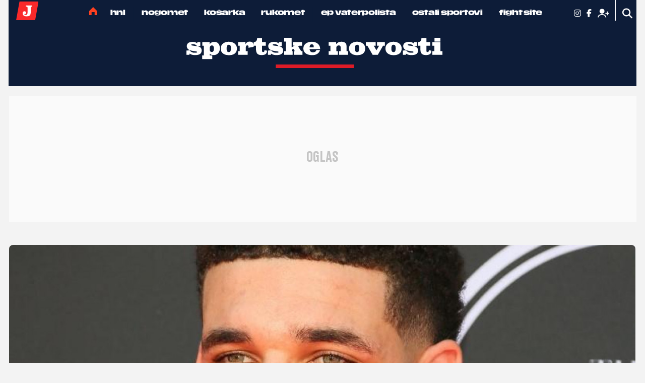

--- FILE ---
content_type: text/html; charset=utf-8
request_url: https://sportske.jutarnji.hr/sn/kosarka/nba/bullsi-ostali-bez-lonza-balla-do-kraja-sezone-proci-ce-dosta-prije-nego-dobije-dopustenje-za-igranje-15308281
body_size: 23157
content:

<!DOCTYPE html>
<html prefix="og: https://ogp.me/ns#" lang="hr-hr" dir="ltr" class='com_ocm view-item itemid-4217  site--sn j39 mm-hover site--sn site--sportske'>

<head>
	<meta charset="utf-8" />
	<meta name="keywords" content="Chicago Bulls, Lonzo Ball" />
	<meta name="title" content="Bullsi ostali bez Lonza Balla do kraja sezone: 'Proći će dosta prije nego dobije dopuštenje za igranje'" />
	<meta property="og:url" content="https://sportske.jutarnji.hr/sn/kosarka/nba/bullsi-ostali-bez-lonza-balla-do-kraja-sezone-proci-ce-dosta-prije-nego-dobije-dopustenje-za-igranje-15308281" />
	<meta property="og:title" content="Bullsi ostali bez Lonza Balla do kraja sezone: ‘Proći će dosta prije nego dobije dopuštenje za igranje‘" />
	<meta property="og:type" content="article" />
	<meta property="og:image" content="https://media.jutarnji.hr/images/slike/2023/02/21/f_28057161_1280.jpg" />
	<meta name="image" content="https://media.jutarnji.hr/images/slike/2023/02/21/f_28057161_1280.jpg" />
	<meta property="og:description" content="‘Ne može kontinuirano trčati. Kad će to moći raditi bez prekida, tada ćemo početi osjećati optimizam‘" />
	<meta name="twitter:card" content="summary_large_image" />
	<meta name="cXenseParse:articleid" content="15308281" />
	<meta name="cXenseParse:supertitle" content="LOŠE VIJESTI ZA CHICAGO" />
	<meta name="twitter:description" content="'Ne može kontinuirano trčati. Kad će to moći raditi bez prekida, tada ćemo početi osjećati optimizam'" />
	<meta name="twitter:title" content="Bullsi ostali bez Lonza Balla do kraja sezone: 'Proći će dosta prije nego dobije dopuštenje za igranje'" />
	<meta name="viewport" content="width=device-width, initial-scale=1.0, user-scalable=yes" />
	<meta name="HandheldFriendly" content="true" />
	<meta name="apple-mobile-web-app-capable" content="YES" />
	<meta name="twitter:image" content="https://media.jutarnji.hr/images/slike/2023/02/21/f_28057161_1280.jpg" />
	<meta property="article:published_time" content="2023-02-21T18:35:28+01:00" />
	<meta property="article:modified_time" content="2023-02-21T18:35:28+01:00" />
	<meta property="cXenseParse:author" content="Hina" />
	<meta name="description" content="'Ne može kontinuirano trčati. Kad će to moći raditi bez prekida, tada ćemo početi osjećati optimizam'" />
	<title>Sportske novosti - Bullsi ostali bez Lonza Balla do kraja sezone: 'Proći će dosta prije nego dobije dopuštenje za igranje'</title>
	<link href="https://sportske.jutarnji.hr/sn/kosarka/nba/bullsi-ostali-bez-lonza-balla-do-kraja-sezone-proci-ce-dosta-prije-nego-dobije-dopustenje-za-igranje-15308281" rel="canonical" />
	
	
	<link href="https://adservice.google.com" rel="dns-prefetch" />
	<link href="https://adservice.google.hr" rel="dns-prefetch" />
	<link href="/templates/site/bootstrap/css/bootstrap.min.css" rel="stylesheet" />
	<link href="/media/ocm/assets/css/magnific-popup.css?v2.7.0" rel="stylesheet" />
	<link href="/templates/site/css/custom_sportske.css?1764937996" rel="stylesheet" />
	<link href="/templates/site/fonts/sportske/TitilliumWebSemiBold/styles.css" rel="stylesheet" />
	<link href="/templates/site/fonts/sportske/TitilliumWebRegular/styles.css" rel="stylesheet" />
	<link href="/templates/site/fonts/sportske/TitilliumWebBold/styles.css" rel="stylesheet" />
	<link href="/templates/site/fonts/jutarnji/DrukTextBoldItalic/styles.css" rel="stylesheet" />
	<link href="/templates/site/fonts/jutarnji/MediaSansExtended/mediasansextended.css" rel="stylesheet" />
	<link href="/templates/site/fonts/jutarnji/DrukTextBold/styles.css" rel="stylesheet" />
	<link href="/templates/site/fonts/jutarnji/DrukTextMedium/styles.css" rel="stylesheet" />
	<link href="/templates/site/fonts/jutarnji/DrukTextMediumItalic/styles.css" rel="stylesheet" />
	<link href="/templates/site/fonts/jutarnji/DrukTextWideSuperItalic/styles.css" rel="stylesheet" />
	<style type="text/css">@font-face {font-family:Holtwood One SC;font-style:normal;font-weight:400;src:url(/cf-fonts/s/holtwood-one-sc/5.0.18/latin/400/normal.woff2);unicode-range:U+0000-00FF,U+0131,U+0152-0153,U+02BB-02BC,U+02C6,U+02DA,U+02DC,U+0304,U+0308,U+0329,U+2000-206F,U+2074,U+20AC,U+2122,U+2191,U+2193,U+2212,U+2215,U+FEFF,U+FFFD;font-display:swap;}</style>
	<style type="text/css">@font-face {font-family:Slabo 27px;font-style:normal;font-weight:400;src:url(/cf-fonts/s/slabo-27px/5.0.18/latin/400/normal.woff2);unicode-range:U+0000-00FF,U+0131,U+0152-0153,U+02BB-02BC,U+02C6,U+02DA,U+02DC,U+0304,U+0308,U+0329,U+2000-206F,U+2074,U+20AC,U+2122,U+2191,U+2193,U+2212,U+2215,U+FEFF,U+FFFD;font-display:swap;}@font-face {font-family:Slabo 27px;font-style:normal;font-weight:400;src:url(/cf-fonts/s/slabo-27px/5.0.18/latin-ext/400/normal.woff2);unicode-range:U+0100-02AF,U+0304,U+0308,U+0329,U+1E00-1E9F,U+1EF2-1EFF,U+2020,U+20A0-20AB,U+20AD-20CF,U+2113,U+2C60-2C7F,U+A720-A7FF;font-display:swap;}</style>
	<style type="text/css">@font-face {font-family:Titillium Web;font-style:normal;font-weight:200;src:url(/cf-fonts/s/titillium-web/5.0.18/latin-ext/200/normal.woff2);unicode-range:U+0100-02AF,U+0304,U+0308,U+0329,U+1E00-1E9F,U+1EF2-1EFF,U+2020,U+20A0-20AB,U+20AD-20CF,U+2113,U+2C60-2C7F,U+A720-A7FF;font-display:swap;}@font-face {font-family:Titillium Web;font-style:normal;font-weight:200;src:url(/cf-fonts/s/titillium-web/5.0.18/latin/200/normal.woff2);unicode-range:U+0000-00FF,U+0131,U+0152-0153,U+02BB-02BC,U+02C6,U+02DA,U+02DC,U+0304,U+0308,U+0329,U+2000-206F,U+2074,U+20AC,U+2122,U+2191,U+2193,U+2212,U+2215,U+FEFF,U+FFFD;font-display:swap;}@font-face {font-family:Titillium Web;font-style:normal;font-weight:300;src:url(/cf-fonts/s/titillium-web/5.0.18/latin/300/normal.woff2);unicode-range:U+0000-00FF,U+0131,U+0152-0153,U+02BB-02BC,U+02C6,U+02DA,U+02DC,U+0304,U+0308,U+0329,U+2000-206F,U+2074,U+20AC,U+2122,U+2191,U+2193,U+2212,U+2215,U+FEFF,U+FFFD;font-display:swap;}@font-face {font-family:Titillium Web;font-style:normal;font-weight:300;src:url(/cf-fonts/s/titillium-web/5.0.18/latin-ext/300/normal.woff2);unicode-range:U+0100-02AF,U+0304,U+0308,U+0329,U+1E00-1E9F,U+1EF2-1EFF,U+2020,U+20A0-20AB,U+20AD-20CF,U+2113,U+2C60-2C7F,U+A720-A7FF;font-display:swap;}@font-face {font-family:Titillium Web;font-style:normal;font-weight:400;src:url(/cf-fonts/s/titillium-web/5.0.18/latin/400/normal.woff2);unicode-range:U+0000-00FF,U+0131,U+0152-0153,U+02BB-02BC,U+02C6,U+02DA,U+02DC,U+0304,U+0308,U+0329,U+2000-206F,U+2074,U+20AC,U+2122,U+2191,U+2193,U+2212,U+2215,U+FEFF,U+FFFD;font-display:swap;}@font-face {font-family:Titillium Web;font-style:normal;font-weight:400;src:url(/cf-fonts/s/titillium-web/5.0.18/latin-ext/400/normal.woff2);unicode-range:U+0100-02AF,U+0304,U+0308,U+0329,U+1E00-1E9F,U+1EF2-1EFF,U+2020,U+20A0-20AB,U+20AD-20CF,U+2113,U+2C60-2C7F,U+A720-A7FF;font-display:swap;}@font-face {font-family:Titillium Web;font-style:normal;font-weight:600;src:url(/cf-fonts/s/titillium-web/5.0.18/latin-ext/600/normal.woff2);unicode-range:U+0100-02AF,U+0304,U+0308,U+0329,U+1E00-1E9F,U+1EF2-1EFF,U+2020,U+20A0-20AB,U+20AD-20CF,U+2113,U+2C60-2C7F,U+A720-A7FF;font-display:swap;}@font-face {font-family:Titillium Web;font-style:normal;font-weight:600;src:url(/cf-fonts/s/titillium-web/5.0.18/latin/600/normal.woff2);unicode-range:U+0000-00FF,U+0131,U+0152-0153,U+02BB-02BC,U+02C6,U+02DA,U+02DC,U+0304,U+0308,U+0329,U+2000-206F,U+2074,U+20AC,U+2122,U+2191,U+2193,U+2212,U+2215,U+FEFF,U+FFFD;font-display:swap;}@font-face {font-family:Titillium Web;font-style:normal;font-weight:700;src:url(/cf-fonts/s/titillium-web/5.0.18/latin-ext/700/normal.woff2);unicode-range:U+0100-02AF,U+0304,U+0308,U+0329,U+1E00-1E9F,U+1EF2-1EFF,U+2020,U+20A0-20AB,U+20AD-20CF,U+2113,U+2C60-2C7F,U+A720-A7FF;font-display:swap;}@font-face {font-family:Titillium Web;font-style:normal;font-weight:700;src:url(/cf-fonts/s/titillium-web/5.0.18/latin/700/normal.woff2);unicode-range:U+0000-00FF,U+0131,U+0152-0153,U+02BB-02BC,U+02C6,U+02DA,U+02DC,U+0304,U+0308,U+0329,U+2000-206F,U+2074,U+20AC,U+2122,U+2191,U+2193,U+2212,U+2215,U+FEFF,U+FFFD;font-display:swap;}</style>
	<style type="text/css">@font-face {font-family:Roboto;font-style:normal;font-weight:300;src:url(/cf-fonts/s/roboto/5.0.11/cyrillic-ext/300/normal.woff2);unicode-range:U+0460-052F,U+1C80-1C88,U+20B4,U+2DE0-2DFF,U+A640-A69F,U+FE2E-FE2F;font-display:swap;}@font-face {font-family:Roboto;font-style:normal;font-weight:300;src:url(/cf-fonts/s/roboto/5.0.11/cyrillic/300/normal.woff2);unicode-range:U+0301,U+0400-045F,U+0490-0491,U+04B0-04B1,U+2116;font-display:swap;}@font-face {font-family:Roboto;font-style:normal;font-weight:300;src:url(/cf-fonts/s/roboto/5.0.11/latin/300/normal.woff2);unicode-range:U+0000-00FF,U+0131,U+0152-0153,U+02BB-02BC,U+02C6,U+02DA,U+02DC,U+0304,U+0308,U+0329,U+2000-206F,U+2074,U+20AC,U+2122,U+2191,U+2193,U+2212,U+2215,U+FEFF,U+FFFD;font-display:swap;}@font-face {font-family:Roboto;font-style:normal;font-weight:300;src:url(/cf-fonts/s/roboto/5.0.11/latin-ext/300/normal.woff2);unicode-range:U+0100-02AF,U+0304,U+0308,U+0329,U+1E00-1E9F,U+1EF2-1EFF,U+2020,U+20A0-20AB,U+20AD-20CF,U+2113,U+2C60-2C7F,U+A720-A7FF;font-display:swap;}@font-face {font-family:Roboto;font-style:normal;font-weight:300;src:url(/cf-fonts/s/roboto/5.0.11/greek-ext/300/normal.woff2);unicode-range:U+1F00-1FFF;font-display:swap;}@font-face {font-family:Roboto;font-style:normal;font-weight:300;src:url(/cf-fonts/s/roboto/5.0.11/vietnamese/300/normal.woff2);unicode-range:U+0102-0103,U+0110-0111,U+0128-0129,U+0168-0169,U+01A0-01A1,U+01AF-01B0,U+0300-0301,U+0303-0304,U+0308-0309,U+0323,U+0329,U+1EA0-1EF9,U+20AB;font-display:swap;}@font-face {font-family:Roboto;font-style:normal;font-weight:300;src:url(/cf-fonts/s/roboto/5.0.11/greek/300/normal.woff2);unicode-range:U+0370-03FF;font-display:swap;}@font-face {font-family:Roboto;font-style:normal;font-weight:500;src:url(/cf-fonts/s/roboto/5.0.11/cyrillic-ext/500/normal.woff2);unicode-range:U+0460-052F,U+1C80-1C88,U+20B4,U+2DE0-2DFF,U+A640-A69F,U+FE2E-FE2F;font-display:swap;}@font-face {font-family:Roboto;font-style:normal;font-weight:500;src:url(/cf-fonts/s/roboto/5.0.11/latin-ext/500/normal.woff2);unicode-range:U+0100-02AF,U+0304,U+0308,U+0329,U+1E00-1E9F,U+1EF2-1EFF,U+2020,U+20A0-20AB,U+20AD-20CF,U+2113,U+2C60-2C7F,U+A720-A7FF;font-display:swap;}@font-face {font-family:Roboto;font-style:normal;font-weight:500;src:url(/cf-fonts/s/roboto/5.0.11/greek/500/normal.woff2);unicode-range:U+0370-03FF;font-display:swap;}@font-face {font-family:Roboto;font-style:normal;font-weight:500;src:url(/cf-fonts/s/roboto/5.0.11/greek-ext/500/normal.woff2);unicode-range:U+1F00-1FFF;font-display:swap;}@font-face {font-family:Roboto;font-style:normal;font-weight:500;src:url(/cf-fonts/s/roboto/5.0.11/vietnamese/500/normal.woff2);unicode-range:U+0102-0103,U+0110-0111,U+0128-0129,U+0168-0169,U+01A0-01A1,U+01AF-01B0,U+0300-0301,U+0303-0304,U+0308-0309,U+0323,U+0329,U+1EA0-1EF9,U+20AB;font-display:swap;}@font-face {font-family:Roboto;font-style:normal;font-weight:500;src:url(/cf-fonts/s/roboto/5.0.11/cyrillic/500/normal.woff2);unicode-range:U+0301,U+0400-045F,U+0490-0491,U+04B0-04B1,U+2116;font-display:swap;}@font-face {font-family:Roboto;font-style:normal;font-weight:500;src:url(/cf-fonts/s/roboto/5.0.11/latin/500/normal.woff2);unicode-range:U+0000-00FF,U+0131,U+0152-0153,U+02BB-02BC,U+02C6,U+02DA,U+02DC,U+0304,U+0308,U+0329,U+2000-206F,U+2074,U+20AC,U+2122,U+2191,U+2193,U+2212,U+2215,U+FEFF,U+FFFD;font-display:swap;}@font-face {font-family:Roboto;font-style:normal;font-weight:700;src:url(/cf-fonts/s/roboto/5.0.11/latin-ext/700/normal.woff2);unicode-range:U+0100-02AF,U+0304,U+0308,U+0329,U+1E00-1E9F,U+1EF2-1EFF,U+2020,U+20A0-20AB,U+20AD-20CF,U+2113,U+2C60-2C7F,U+A720-A7FF;font-display:swap;}@font-face {font-family:Roboto;font-style:normal;font-weight:700;src:url(/cf-fonts/s/roboto/5.0.11/vietnamese/700/normal.woff2);unicode-range:U+0102-0103,U+0110-0111,U+0128-0129,U+0168-0169,U+01A0-01A1,U+01AF-01B0,U+0300-0301,U+0303-0304,U+0308-0309,U+0323,U+0329,U+1EA0-1EF9,U+20AB;font-display:swap;}@font-face {font-family:Roboto;font-style:normal;font-weight:700;src:url(/cf-fonts/s/roboto/5.0.11/greek-ext/700/normal.woff2);unicode-range:U+1F00-1FFF;font-display:swap;}@font-face {font-family:Roboto;font-style:normal;font-weight:700;src:url(/cf-fonts/s/roboto/5.0.11/latin/700/normal.woff2);unicode-range:U+0000-00FF,U+0131,U+0152-0153,U+02BB-02BC,U+02C6,U+02DA,U+02DC,U+0304,U+0308,U+0329,U+2000-206F,U+2074,U+20AC,U+2122,U+2191,U+2193,U+2212,U+2215,U+FEFF,U+FFFD;font-display:swap;}@font-face {font-family:Roboto;font-style:normal;font-weight:700;src:url(/cf-fonts/s/roboto/5.0.11/greek/700/normal.woff2);unicode-range:U+0370-03FF;font-display:swap;}@font-face {font-family:Roboto;font-style:normal;font-weight:700;src:url(/cf-fonts/s/roboto/5.0.11/cyrillic-ext/700/normal.woff2);unicode-range:U+0460-052F,U+1C80-1C88,U+20B4,U+2DE0-2DFF,U+A640-A69F,U+FE2E-FE2F;font-display:swap;}@font-face {font-family:Roboto;font-style:normal;font-weight:700;src:url(/cf-fonts/s/roboto/5.0.11/cyrillic/700/normal.woff2);unicode-range:U+0301,U+0400-045F,U+0490-0491,U+04B0-04B1,U+2116;font-display:swap;}</style>
	<link href="/templates/site/fonts/fontawesome-pro-6-7-2/css/all.css" rel="stylesheet" />
	<link href="/components/com_komento/themes/wireframe/styles/style.min.css?v2" rel="stylesheet" />
	<script type="application/json" class="joomla-script-options new">{"DFPSetPositions":"position_options, position_data, position_break_01, position_item_break_01, position_item_header_logo, position_item_related, position_item_tags, position_item_league, position_item_center_06, position_item_right_01, position_item_break_04, position_break_00, position_break_menu, position_wall_left, position_wall_right, position_floater_top","lazyExpand":5,"lazyPreload":false,"structData-published-date":"2023-02-21 17:35:28","structData-modified-date":"2023-02-21 17:35:28","articleID":"15308281","category":"nba","author":"Hina","itemType":"100","itemTags":"'Lonzo Ball', 'Chicago Bulls'","CMSPageType":"item","DFPTopCategoryAlias":"kosarka","categoryHighParentId":"468","structData-articleSection":"Ko\u0161arka","DFPShowAds":true,"DFPShowInArticleAds":true,"DFPShowArticleSideAds":true,"DFPShowArticleGalleryAds":false,"structData-isPremium":"","structData-id":"15308281","structData-image":"https:\/\/media.jutarnji.hr\/images\/slike\/2023\/02\/21\/f_28057161_1280.jpg?2023-02-21-17-35-28","structData-imageDimension":"1280x670","structData-headline":"Bullsi ostali bez Lonza Balla do kraja sezone: \u2018Pro\u0107i \u0107e dosta prije nego dobije dopu\u0161tenje za igranje\u2018","structData-authors":"[{\"name\":\"Hina\",\"url\":\"\"}]","DFPParagraphCount":8,"DFPBRCount":0,"csrf.token":"2e2aa69050f3ef52cc75f24ce9feb0e7","system.paths":{"root":"","base":""}}</script>
	<script src="/media/jui/js/jquery.min.js?72c84aafa41f760f5e83d4baa0d589e7"></script>
	<script src="/media/jui/js/jquery-noconflict.js?72c84aafa41f760f5e83d4baa0d589e7"></script>
	<script src="/media/jui/js/jquery-migrate.min.js?72c84aafa41f760f5e83d4baa0d589e7"></script>
	<script src="/media/ocm/assets/js/jquery.magnific-popup.min.js?v2.7.0"></script>
	<script src="/components/com_ocm/js/guest.js" defer></script>
	<script src="/media/ocm/assets/js/ocm.frontend.js?v2.7.0&amp;sitepath=/" defer></script>
	<script src="/templates/site/bootstrap/js/bootstrap.bundle.min.js" defer></script>
	<script src="/plugins/system/t3/base-bs3/js/jquery.tap.min.js"></script>
	<script src="/plugins/system/t3/base-bs3/js/script.js" defer></script>
	<script src="/templates/site/js/pushstream.js" defer></script>
	<script src="/templates/site/js/scripts.js?1732264153" defer></script>
	<script src="/media/system/js/core.js?72c84aafa41f760f5e83d4baa0d589e7"></script>
	<script>

// upscore analytics
(function(u,p,s,c,r){u[r]=u[r]||function(p){(u[r].q=u[r].q||[]).push(p)},u[r].ls=1*new Date();var a=p.createElement(s),m=p.getElementsByTagName(s)[0];a.async=1;a.src=c;m.parentNode.insertBefore(a,m)})(window,document,'script','//files.upscore.com/async/upScore.js','upScore');upScore({config:{domain: 'sportske.jutarnji.hr',article: '.itemView',track_positions: false},data: {section: 'Košarka,NBA',object_id: '15308281',pubdate: '2023-02-21T17:35+00:00',author: 'Hina',object_type: 'article',custom_source: 'digital team',custom_sponsored: 0,custom_app: 0,content_type: 0,content_blocked: 0}});
// upscore analytics

var setUpscoreAnalytics = function (subscriber) {
                                var premium = 0;
                                if(upScore.data == null) {
                                    window.setTimeout(setUpscoreAnalytics.bind(this, subscriber), 1000); // retry if upScore is still not loaded
                                }else{
                                    upScore.data.user_status = subscriber ? 2 : 0;
                                    upScore.data.content_blocked = (premium && !subscriber) ? 1 : 0;
                                }
                            };var sseArticleID = "15308281"; var sseHost = "sse.jutarnji.hr"; var sseLive = "";window.lazySizesConfig = window.lazySizesConfig || {};
	</script>
	<script type="application/ld+json">

{
"@context": "https://schema.org/",
"@type": "NewsArticle",
"headline": "Bullsi ostali bez Lonza Balla do kraja sezone: ‘Proći će dosta prije nego dobije dopuštenje za igranje‘",
"description": "‘Ne može kontinuirano trčati. Kad će to moći raditi bez prekida, tada ćemo početi osjećati optimizam‘",
"articleSection": "Košarka",
"image": [{
    "@type": "ImageObject",
    "url": "https://media.jutarnji.hr/images/slike/2023/02/21/f_28057161_1280.jpg",
    "width": 1280,
    "height": 670
}],
"datePublished": "2023-02-21T18:35:28+01:00",
"dateModified": "2023-02-21T18:35:28+01:00",
"isPartOf":{
    "@type": ["CreativeWork", "Product"],
    "name" : "Sportske novosti",
    "productID": "sportske.jutarnji.hr:basic"
},
"publisher": {
    "@type": "Organization",
    "@id": "https://sportske.jutarnji.hr",
    "name": "Sportske novosti",
    "url": "https://sportske.jutarnji.hr",
    "logo": {
        "@type": "ImageObject",
        "url": "https://sportske.jutarnji.hr/templates/site/images/pngs/sportske.png",
        "width": 512,
        "height": 512
    },
    "sameAs": [
        "https://www.facebook.com/sportske.novosti",
        "https://www.instagram.com/sportskenovosti.hr/#"
    ]
},
"@id": "https://sportske.jutarnji.hr/clanci/15308281",
"mainEntityOfPage": {
    "@type": "WebPage",
    "@id": "https://sportske.jutarnji.hr/sn/kosarka/nba/bullsi-ostali-bez-lonza-balla-do-kraja-sezone-proci-ce-dosta-prije-nego-dobije-dopustenje-za-igranje-15308281"
},
"keywords": ["Chicago Bulls","Lonzo Ball"],
"author": [{
    "@type": "Person",
    "name": "Hina"
}]
}

	</script>
	<link rel="stylesheet" href="/templates/site/photoswipe/photoswipe.css?1646662928">
	<link rel="stylesheet" href="/templates/site/photoswipe/default-skin/default-skin.css?1646662928">
	<script type="application/ld+json">
{
"@context": "https://schema.org/",
"@type": "WebPage",
"@id": "https://sportske.jutarnji.hr/sn/kosarka/nba/bullsi-ostali-bez-lonza-balla-do-kraja-sezone-proci-ce-dosta-prije-nego-dobije-dopustenje-za-igranje-15308281",
"potentialAction": {
    "@type": "ViewAction",
    "target": "https://sportske.jutarnji.hr/sn/kosarka/nba/bullsi-ostali-bez-lonza-balla-do-kraja-sezone-proci-ce-dosta-prije-nego-dobije-dopustenje-za-igranje-15308281"
}
}
</script>
	<script src="/templates/site/js/lazysizes.min.js?1646662928" async=""></script>

	
<!-- Facebook - brisanje og:description taga sn -->
<meta property="og:description" content="&nbsp;">

<!-- Facebook page IA sn -->
<meta property="fb:pages" content="165571496875" />

<!-- 7.2.2021. add by Luka - mogucnost moderiranja komentara ispod clanaka -->
<meta property="fb:app_id" content="2052207295004518" />

<!-- cookie consent didomi sn -->
<script>window.gdprAppliesGlobally=true;(function(){function a(e){if(!window.frames[e]){if(document.body&&document.body.firstChild){var t=document.body;var n=document.createElement("iframe");n.style.display="none";n.name=e;n.title=e;t.insertBefore(n,t.firstChild)}
else{setTimeout(function(){a(e)},5)}}}function e(n,r,o,c,s){function e(e,t,n,a){if(typeof n!=="function"){return}if(!window[r]){window[r]=[]}var i=false;if(s){i=s(e,t,n)}if(!i){window[r].push({command:e,parameter:t,callback:n,version:a})}}e.stub=true;function t(a){if(!window[n]||window[n].stub!==true){return}if(!a.data){return}
var i=typeof a.data==="string";var e;try{e=i?JSON.parse(a.data):a.data}catch(t){return}if(e[o]){var r=e[o];window[n](r.command,r.parameter,function(e,t){var n={};n[c]={returnValue:e,success:t,callId:r.callId};a.source.postMessage(i?JSON.stringify(n):n,"*")},r.version)}}
if(typeof window[n]!=="function"){window[n]=e;if(window.addEventListener){window.addEventListener("message",t,false)}else{window.attachEvent("onmessage",t)}}}e("__tcfapi","__tcfapiBuffer","__tcfapiCall","__tcfapiReturn");a("__tcfapiLocator");(function(e){
  var t=document.createElement("script");t.id="spcloader";t.type="text/javascript";t.async=true;t.src="https://sdk.privacy-center.org/"+e+"/loader.js?target="+document.location.hostname;t.charset="utf-8";var n=document.getElementsByTagName("script")[0];n.parentNode.insertBefore(t,n)})("b5acc0f2-85ab-4c78-be07-bcf09a61d7b6")})();</script>
<script>
    window.didomiConfig = {
        website: {
            apiKey: 'b5acc0f2-85ab-4c78-be07-bcf09a61d7b6',
            vendors: {
                iab: {
                    all: true
                },
                didomi: [
                    'google',
                    'facebook'
                ]
            },
            integrations: {
                vendors: {
                    google: {
                        enable: true,
                        refresh: false
                    }
                }
            }
        },
        user: {
            bots: {
                consentRequired: false,
                types: ['crawlers', 'performance'],
                extraUserAgents: ['/cXense/gi']
            }
        }
    }
</script>

<script type="didomi/javascript" async src="https://www.googletagmanager.com/gtag/js?id=G-0PCQNHB2ZD"></script> 
<script>window.dataLayer = window.dataLayer || []; function gtag(){dataLayer.push(arguments);} gtag('js', new Date()); gtag('config', 'G-0PCQNHB2ZD');</script> 

<script type="didomi/javascript" async src="https://www.googletagmanager.com/gtag/js?id=G-6J0B6WZWJB"></script>
<script>window.dataLayer = window.dataLayer || []; function gtag(){dataLayer.push(arguments);} gtag('js', new Date()); gtag('config', 'G-6J0B6WZWJB');</script>

<!-- Google Tag Manager sn -->
<script>(function(w,d,s,l,i){w[l]=w[l]||[];w[l].push({'gtm.start':
new Date().getTime(),event:'gtm.js'});var f=d.getElementsByTagName(s)[0],
j=d.createElement(s),dl=l!='dataLayer'?'&l='+l:'';j.async=true;j.src=
'https://www.googletagmanager.com/gtm.js?id='+i+dl;f.parentNode.insertBefore(j,f);
})(window,document,'script','dataLayer','GTM-PDN7K3');</script>

<!-- optimon -->
<!-- <script async src="https://cdn.optmn.cloud/hb/hanzamedia-adapter.js"></script> -->

<!-- project agora -->
<!--<script async src="//pahtsx.tech/c/jutarnji.js"></script>-->

<!-- Dot metrics -->
<script>
/* <![CDATA[ */
(function() {
  window.dm=window.dm||{AjaxData:[]};
  window.dm.AjaxEvent=function(et,d,ssid,ad){
    dm.AjaxData.push({et:et,d:d,ssid:ssid,ad:ad});
    window.DotMetricsObj&&DotMetricsObj.onAjaxDataUpdate();
  };
  var d=document,
  h=d.getElementsByTagName('head')[0],
  s=d.createElement('script');
  s.type='text/javascript';
  s.async=true;
  s.src='https://script.dotmetrics.net/door.js?id=15444';
  h.appendChild(s);
}());
/* ]]> */
</script>

<!-- Sportske tablice by Tomislav Djerek -->
<!-- <script src="https://www.sportinfocentar.com/livescore/unistat/sportinfoTablice.js"></script> -->

<link rel="apple-touch-icon" sizes="57x57" href="/templates/site/images/pngs/favicon-sn/apple-icon-57x57.png">
<link rel="apple-touch-icon" sizes="60x60" href="/templates/site/images/pngs/favicon-snapple-icon-60x60.png">
<link rel="apple-touch-icon" sizes="72x72" href="/templates/site/images/pngs/favicon-sn/apple-icon-72x72.png">
<link rel="apple-touch-icon" sizes="76x76" href="/templates/site/images/pngs/favicon-sn/apple-icon-76x76.png">
<link rel="apple-touch-icon" sizes="114x114" href="/templates/site/images/pngs/favicon-sn/apple-icon-114x114.png">
<link rel="apple-touch-icon" sizes="120x120" href="/templates/site/images/pngs/favicon-sn/apple-icon-120x120.png">
<link rel="apple-touch-icon" sizes="144x144" href="/templates/site/images/pngs/favicon-sn/apple-icon-144x144.png">
<link rel="apple-touch-icon" sizes="152x152" href="/templates/site/images/pngs/favicon-sn/apple-icon-152x152.png">
<link rel="apple-touch-icon" sizes="180x180" href="/templates/site/images/pngs/favicon-sn/apple-icon-180x180.png">
<link rel="icon" type="image/png" sizes="192x192" href="/templates/site/images/pngs/favicon-sn/android-icon-192x192.png">
<link rel="icon" type="image/png" sizes="32x32" href="/templates/site/images/pngs/favicon-sn/favicon-32x32.png">
<link rel="icon" type="image/png" sizes="96x96" href="/templates/site/images/pngs/favicon-sn/favicon-96x96.png">
<link rel="icon" type="image/png" sizes="16x16" href="/templates/site/images/pngs/favicon-sn/favicon-16x16.png">
<link rel="manifest" href="/templates/site/images/pngs/favicon-sn/manifest.json">
<meta name="msapplication-TileColor" content="#ffffff">
<meta name="msapplication-TileImage" content="/templates/site/images/pngs/favicon-sn/ms-icon-144x144.png">
<meta name="theme-color" content="#ffffff">

<script>console.log("%c DFP::::: server paragraph count = 8, server br count = 0", "color: #8B5CF6;")</script>
<script>
	const conColor = 'color: #8B5CF6';
	console.log("%c CMS::::: showAds = true", conColor);

	try {
		let pageShowAds = true;
		let userAdFree = 'no';
		
		if (sessionStorage.getItem('adfree') !== null) { 
			userAdFree = sessionStorage.getItem('adfree'); 
		}
		
		console.log("%c ADS::::: ADFREE : " + userAdFree, conColor);
		
		let adsCLSFix = (pageShowAds === true) && (userAdFree === 'no'); 

		elHTML = document.querySelector('html');
		
		if (adsCLSFix) {
			elHTML.classList.add('ads-cls-fix');
			console.log("%c ADS::::: CLS FIX : ON", conColor);
		} else {
			elHTML.classList.add('no-ads-cls-fix');
			console.log("%c ADS::::: CLS FIX : OFF", conColor);
		}
	} catch (error) {
		console.error(error);
	} 
</script>

	<script>
		function dfpLoadScript(url, async = true, defer = true, additionalScript = null) {
			let script = document.createElement('script');
			script.src = url;
			script.async = async;
			script.defer = defer;

			if (additionalScript) {
				script.onload = dfpLoadScript(additionalScript, true, true);
			}

			document.head.appendChild(script);
		}

		function dfpGetCookie(cookieName) {
			let name = cookieName + "=";
			let cookies = document.cookie.split(';');
			
			for (let i = 0; i < cookies.length; i++) {
				let cookie = cookies[i];
				
				while (cookie.charAt(0) === ' ') {
					cookie = cookie.substring(1);
				}

				if (cookie.indexOf(name) === 0) {
					return cookie.substring(name.length, cookie.length);
				}
			}

			return "";
		} 

		function dfpSetCookie(cookieName, cookieValue, daysToExpire) {
			let date = new Date();
			date.setTime(date.getTime() + (daysToExpire * 24 * 60 * 60 * 1000));

			let expires = "expires=" + date.toUTCString();
			document.cookie = cookieName + "=" + cookieValue + ";" + expires + ";path=/";
		}

		function dfpLoadDemandManager() {
			if (dfpWrapperLoaded) return;
			dfpWrapperLoaded = true;

			dfpLoadScript('//micro.rubiconproject.com/prebid/dynamic/26072.js', true, false, 'https://pagead2.googlesyndication.com/tag/js/gpt.js');
			dfpLoadScript('https://freshatl.azurewebsites.net/js/fresh-atl.js', true, true);
		}

		function readyWithConsent(tcData, success) {
			if (!success || !tcData) return false;
			var status = tcData.eventStatus;
			return (status === 'tcloaded' || status === 'useractioncomplete') && typeof tcData.tcString === 'string' && tcData.tcString.length > 0;
		}

		function wireTCFListeners() {
			if (dfpWrapperLoaded) return;

			try {
				window.__tcfapi('getTCData', 2, function (tcData, success) {
					if (readyWithConsent(tcData, success)) dfpLoadDemandManager();
				});
			} catch (e) {}

			try {
				window.__tcfapi('addEventListener', 2, function (tcData, success) {
					if (readyWithConsent(tcData, success)) {
						dfpLoadDemandManager();
						if (tcData && tcData.listenerId) {
							window.__tcfapi('removeEventListener', 2, function () {}, tcData.listenerId);
						}
					}
				});
			} catch (e) {}
		}

		function waitForTcfapi() {
			if (typeof window.__tcfapi === 'function') {
				try {
					window.__tcfapi('ping', 2, function (pong) {
					if (pong && (pong.gdprApplies === true || pong.cmpLoaded === true || pong.cmpStatus === 'loaded')) {
						wireTCFListeners();
					} else if (Date.now() - cmpStarted < cmpTimeout) {
						setTimeout(waitForTcfapi, cmpPoll);
					} else {
						dfpLoadDemandManager();
					}
					});
				} catch (e) {
					wireTCFListeners();
				}
			} else if (Date.now() - cmpStarted < cmpTimeout) {
				setTimeout(waitForTcfapi, cmpPoll);
			} else {
				dfpLoadDemandManager();
			}
		}
				
		window.pbjs = window.pbjs || { que: [] };
    	window.googletag = window.googletag || { cmd: [] };

		const dfpShowAds = true;
		const dfpGAMId = '11425286';

		const cmpTimeout = 8000; 
		const cmpPoll = 60;
		const cmpStarted = Date.now();

		const dfpUsePrebid = true;
		const dfpPrebidTimeout = 2500;
		const dfpPrebidTimeoutFailsafe = 5000;
		const dfpPrebidException = false;
		
		let dfpWrapperLoaded = false;
		let dfpPrebidGroup = 'a_version';

		let dfpAuthData = {};
		let dfpItemLocked = null;

		const dfpTplLayout = "sportske";
		const dfpIsJutarnji = false;
		const dfpIsJutarnjiExtended = false;
		const dfpIsSportske = true;
		const dfpIsFightsite = false;
		const dfpIsGloria = false;
		const dfpIsZivim = false;
		const dfpIsNovac = false;
		const dfpIsVauMijau = false;
		
		const dfpAdRecoverId = '46247';

		let dfpAdUnits = {};
		let dfpAdSlots = {};

		const dfpMobileBreakpoint = 1024;
		let dfpScreenWidth = window.innerWidth;
		
		const dfpBreakpoints = [480, 768, 1024, 1280, 1350, 1366, 1440, 1600, 1920, 2560];
		let dfpBreakpoint = 0;

		for (let i = 0; i < dfpBreakpoints.length; i++) {
			if (dfpScreenWidth >= dfpBreakpoints[i]) {
				dfpBreakpoint = dfpBreakpoints[i];
			}
		}

		let dfpPublishedDate = null, dfpPublishedDateTime = null, dfpPublishedDateMeta = document.head.querySelector('meta[property="article:published_time"]');

		if (dfpPublishedDateMeta !== null) {
			dfpPublishedDateTime = dfpPublishedDateMeta.getAttribute('content');
			if (dfpPublishedDateTime !== null && dfpPublishedDateTime.includes('T')) {
				dfpPublishedDateTime = dfpPublishedDateTime.split('T');
				dfpPublishedDate = dfpPublishedDateTime[0].split('-');
			}
		}

		let dfpTargeting = {
			'page_url': {'target': 'page_url', 'value': 'https://sportske.jutarnji.hr/sn/kosarka/nba/bullsi-ostali-bez-lonza-balla-do-kraja-sezone-proci-ce-dosta-prije-nego-dobije-dopustenje-za-igranje-15308281', 'type': 'array'},
			'article_class': {'target': 'article_class', 'value': 'KLASIČNI_TEKST', 'type': 'array'},
			'author': {'target': 'author', 'value': 'Hina', 'type': 'array'},
			//'user_logged_in': {'target': 'UserIsLoggedIn', 'value': 'no', 'type': 'array'}, // typeof dfpLoggedIn !== 'undefined' && dfpLoggedIn ? 'yes' : 'no'
			'page_type': {'target': 'tip_stranice', 'value': 'clanak', 'type': 'array'},
			'top_section': {'target': 'top_rubrika', 'value': 'kosarka', 'type': 'array'},
			'section': {'target': 'rubrika', 'value': 'nba', 'type': 'array'},
			'tags': {'target': 'tags', 'value': '"Lonzo Ball", "Chicago Bulls"', 'type': 'array'},
			'article_id': {'target': 'article_id', 'value': '15308281', 'type': 'array'},
			'window_size': {'target': 'WindowSize', 'value': String(dfpBreakpoint), 'type': 'array'},
			'site': {'target': 'Site', 'value': 'sportskeNovosti', 'type': 'array'}
		}

		if (dfpPublishedDate !== null) {
			dfpTargeting['publishedDate'] = {'target': 'publishedDate', 'value': dfpPublishedDateTime, 'type': 'string'};
			dfpTargeting['publishedYear'] = {'target': 'publishedYear', 'value': dfpPublishedDate[0], 'type': 'string'};
			dfpTargeting['publishedMonth'] = {'target': 'publishedMonth', 'value': dfpPublishedDate[1], 'type': 'string'};
		}

		try {
			let dfpAuthCookie = dfpGetCookie('_ocm_auth_r');
			if (dfpAuthCookie) {
				dfpAuthData = JSON.parse(decodeURIComponent(dfpAuthCookie));
				console.log("DFP::::: AUTH data found", dfpAuthData);
			}
		} catch (e) {
			console.log("%C DFP::::: AUTH is null", conColor);
		}

		if (dfpAuthData.hasOwnProperty('logged_in')) {
			dfpTargeting['user_logged_in'] = {'target': 'UserIsLoggedIn', 'value': dfpAuthData['logged_in'] ? 'yes' : 'no', 'type': 'array'};
		} else {
			dfpTargeting['user_logged_in'] = {'target': 'UserIsLoggedIn', 'value': 'no', 'type': 'array'};
		}

		if (dfpAuthData.hasOwnProperty('subscriber')) {
			dfpTargeting['user_subscriber'] = {'target': 'UserIsSubscriber', 'value': dfpAuthData['subscriber'] ? 'yes' : 'no', 'type': 'array'};
		} else {
			dfpTargeting['user_subscriber'] = {'target': 'UserIsSubscriber', 'value': 'no', 'type': 'array'};
		}

		if ('cookieDeprecationLabel' in navigator) {
			navigator.cookieDeprecationLabel.getValue().then((cookieDeprecationLabel) => {
				console.log('Cookie Deprecation Label: ' + cookieDeprecationLabel);
				dfpTargeting['TPC'] = {'target': 'TPC', 'value': cookieDeprecationLabel, 'type': 'array'};
			});
		} else {
			dfpTargeting['TPC'] = {'target': 'TPC', 'value': 'none', 'type': 'array'};
			console.log('Cookie Deprecation Label: null');
		}

		if (dfpUsePrebid && !dfpPrebidException) {
			console.log("%c DFP::::: Prebid ON", conColor);

			dfpPrebidGroup = dfpGetCookie('ab_test');

			if (!dfpPrebidGroup) {
				dfpPrebidGroup = (Math.random() < 0.5) ? 'a_version' : 'b_version';
				dfpSetCookie('ab_test', dfpPrebidGroup, 365);
			}

			dfpTargeting['ab_test'] = {'target': 'ab_test', 'value': dfpPrebidGroup, 'type': 'array'};

			console.log ("%c DFP::::: Prebid ab_test = " + dfpPrebidGroup, conColor);

			if (document.readyState === 'loading') {
				document.addEventListener('DOMContentLoaded', waitForTcfapi);
			} else {
				waitForTcfapi();
			}
		} else {
            console.log("%c DFP::::: Prebid OFF", conColor);
            dfpLoadScript('https://pagead2.googlesyndication.com/tag/js/gpt.js', true, false);
        }

		


	
	console.log("%c DFP::::: item", conColor);

	dfpAdUnits = {
		'sn_cla_wp': {id: 'sn_cla_wp', type: 'outofpage', lazyload: false,
			sizes: {
				1280: 'outofpage',
				1024: false,
				768: false,
				0: false
			}
		},
		'sn_cla_float': {id: 'sn_cla_float', type: 'floater', lazyload: false,
			sizes: {
				1280: [[1, 1], [1000, 200], [1245, 200]],
				1024: [[1, 1], [1000, 200]],
				768: [[1, 1], [320, 50], [300, 100], [300, 150], [320, 100], [320, 150], [728, 90]],
				0: [[1, 1], [320, 50], [300, 100], [300, 150], [320, 100], [320, 150]]
			}
		},
		'sn_cla_bb_nav': {id: 'sn_cla_bb_nav', type: 'billboard', lazyload: false,
			sizes: {
				1280: [[1, 3], [970, 90], [970, 250], [970, 500], [1245, 250], [1245, 500]],
				1024: [[1, 3], [970, 90], [970, 250], [970, 500]],
				768: false,
				0: false
			}
		},
		/*'sn_cla_bb_bot': {id: 'sn_cla_bb_bot', type: 'billboard', lazyload: false,
			sizes: {
				1280: [[1, 7], [970, 90], [970, 250], [1245, 250]],
				1024: [[1, 7], [970, 90], [970, 250]],
				768: [[1, 7], [300, 250], [336, 280], [728, 90]],
				0: [[1, 7], [300, 250], [336, 280]]
			}
		},*/
		'sn_cla_300x600': {id: 'sn_cla_300x600', type: 'halfpage', lazyload: false,
			sizes: {
				1280: [[1, 1], [300, 1], [300, 250], [300, 600]],
				1024: [[1, 1], [300, 1], [300, 250], [300, 600]],
				768: false,
				0: false
			}
		},
		'sn_cla_300x602': {id: 'sn_cla_300x602', type: 'halfpage', lazyload: false,
			sizes: {
				1280: [[1, 1], [300, 2], [300, 250], [300, 600]],
				1024: [[1, 1], [300, 2], [300, 250], [300, 600]],
				768: false,
				0: false
			}
		},
		'sn_cla_image': {id: 'div-gpt-ad-1719313281086-0', type: 'inimage', vox: true, lazyload: false, selector: '.item__image-block .item__image',
			sizes: {
				1280: [[1, 1], 'fluid', [500, 50], [930, 100]],
				1024: [[1, 1], 'fluid', [500, 50], [930, 100]],
				768: [[1, 1], 'fluid', [320, 50], [500, 50]],
				0: [[1, 1], 'fluid', [320, 50]]
			}
		}, 		
		'sn_cla_image_1': {id: 'sn_cla_image_1', type: 'inimage', lazyload: false, selector: '.itemFullText .se-embed--photo:nth-of-type(1) .se__figure',
			sizes: {
				1280: [[1, 1], 'fluid', [500, 50], [930, 100]],
				1024: [[1, 1], 'fluid', [500, 50], [930, 100]],
				768: [[1, 1], 'fluid', [320, 50], [500, 50]],
				0: [[1, 1], 'fluid', [320, 50]]
			}
		},
		'sn_cla_image_2': {id: 'sn_cla_image_2', type: 'inimage', lazyload: false, selector: '.itemFullText .se-embed--photo:nth-of-type(2) .se__figure',
			sizes: {
				1280: [[1, 1], 'fluid', [500, 50], [930, 100]],
				1024: [[1, 1], 'fluid', [500, 50], [930, 100]],
				768: [[1, 1], 'fluid', [320, 50], [500, 50]],
				0: [[1, 1], 'fluid', [320, 50]]
			}
		},
		'sn_interstitial': {type: 'interstitial', lazyload: false,
			sizes: {
				1280: 'interstitial',
				1024: 'interstitial',
				768: 'interstitial',
				0: 'interstitial',
			}
		},
		'sn_cla_ia_6': {id: 'sn_cla_ia_6', type: 'inarticle', lazyload: false,
			sizes: {
				1280: [[2, 6], [300, 250], [336, 280], [600, 500], [600, 250]],
				1024: [[2, 6], [300, 250], [336, 280], [600, 500], [600, 250]],
				768: [[2, 6], [300, 250], [336, 280], [600, 500], [600, 250]],
				0: [[2, 6], [300, 250], [300, 600], [320, 480], [336, 280]]
			}
		}
	};

	
		dfpAdUnits['sn_cla_ia_1'] = {id: 'sn_cla_ia_1', type: 'inarticle', lazyload: false,
			sizes: {
				1280: [[2, 1], [300, 250], [336, 280], [600, 500], [600, 250]],
				1024: [[2, 1], [300, 250], [336, 280], [600, 500], [600, 250]],
				768: [[2, 1], [300, 250], [336, 280], [600, 500], [600, 250]],
				0: [[2, 1], [300, 250], [300, 600], [300, 605], [320, 480], [336, 280]]
			}
		};
	
		dfpAdUnits['sn_cla_ia_2'] = {id: 'sn_cla_ia_2', type: 'inarticle', lazyload: false,
			sizes: {
				1280: [[2, 2], [300, 250], [336, 280], [600, 500], [600, 250]],
				1024: [[2, 2], [300, 250], [336, 280], [600, 500], [600, 250]],
				768: [[2, 2], [300, 250], [336, 280], [600, 500], [600, 250]],
				0: [[2, 2], [300, 250], [300, 600], [320, 480], [336, 280]]
			}
		};

		dfpAdUnits['sn_cla_ia_3'] = {id: 'sn_cla_ia_3', type: 'inarticle', lazyload: false,
			sizes: {
				1280: [[2, 3], [300, 250], [336, 280], [600, 500], [600, 250]],
				1024: [[2, 3], [300, 250], [336, 280], [600, 500], [600, 250]],
				768: [[2, 3], [300, 250], [336, 280], [600, 500], [600, 250]],
				0: [[2, 3], [300, 250], [300, 600], [320, 480], [336, 280]]
			}
		};
				
		dfpAdUnits['sn_cla_ia_4'] = {id: 'sn_cla_ia_4', type: 'inarticle', lazyload: false,
			sizes: {
				1280: [[2, 4], [300, 250], [336, 280], [600, 500], [600, 250]],
				1024: [[2, 4], [300, 250], [336, 280], [600, 500], [600, 250]],
				768: [[2, 4], [300, 250], [336, 280], [600, 500], [600, 250]],
				0: [[2, 4], [300, 250], [300, 600], [320, 480], [336, 280]]
			}
		};

		dfpAdUnits['sn_cla_ia_5'] = {id: 'sn_cla_ia_5', type: 'inarticle', lazyload: false,
			sizes: {
				1280: [[2, 5], [300, 250], [336, 280], [600, 500], [600, 250]],
				1024: [[2, 5], [300, 250], [336, 280], [600, 500], [600, 250]],
				768: [[2, 5], [300, 250], [336, 280], [600, 500], [600, 250]],
				0: [[2, 5], [300, 250], [300, 600], [320, 480], [336, 280]]
			}
		};		

		dfpAdUnits['video_outstream'] = {id: 'video_outstream', type: 'videooutstream', lazyload: false,
			sizes: {
				1280: [[2, 7], [300, 250], [336, 280], [600, 500], [600, 250]],
				1024: [[2, 7], [300, 250], [336, 280], [600, 500], [600, 250]],
				768: [[2, 7], [300, 250], [336, 280], [600, 500], [600, 250]],
				0: [[2, 7], [300, 250], [336, 280]]
			}
		};

		
	</script>

<script>
   	tp = window["tp"] || [];
	tp.push(["setTags", ['Lonzo Ball', 'Chicago Bulls']]);
	tp.push(["setContentAuthor", "Hina"]);
</script><script>
function imageFallBack (imgelement, tplName) {
    if (typeof tplName === typeof undefined) { tplName = 'site'; }
    if (typeof imgelement.attr("data-fallback") === typeof undefined) {
        imgelement.attr("data-fallback","done");          

        imgsrc = jQuery(imgelement).siblings('source');
        imgsrcset = jQuery(imgelement).siblings('source').attr('srcset');
        screenWidth = getViewPortWidth();
        mediaWidth = 0;
        blMediaFound = false;
        jQuery(imgelement).siblings('source').each(function(index) {
            if (!blMediaFound) {
                mediaWidth = jQuery(this).attr('media');
                mediaWidth = mediaWidth.replace("(min-width: ", "");
                mediaWidth = mediaWidth.replace("px)", "");
                mediaWidth = parseInt(mediaWidth);
                if (screenWidth >= mediaWidth) {
                    imgsrc = jQuery(this);
                    imgsrcset = jQuery(this).attr('srcset');
                    blMediaFound = true;
                }
            }
        });
        sep = "#$#";
        imgsrcset = imgsrcset.replace(/\//g, sep);
        n = imgsrcset.lastIndexOf(sep);
        imgname = imgsrcset.substring(n + sep.length);
        preffix = imgname.substring(0, imgname.indexOf("_"));
        n = imgname.lastIndexOf("_");
        suffix = imgname.substring(n);
        imgsrc.attr('srcset', '/templates/' + tplName + '/images/jpgs/' + preffix + "_no-image" + suffix );
    }        
}

function getViewPortWidth() {
    return document.body.clientWidth;;
}

jQuery(window).resize(function() {
    screenWidth = getViewPortWidth();
});
</script>

<script async src="https://www.google.com/recaptcha/api.js?render=6LfPGDApAAAAAF-B4trYeSRIBY1sKMuohONKybjc"></script>


</head>

<body>

  
<script>
// piano cxwidget or upscore recommended widget
var recommendedUpsoreOrCxPiano = Math.floor((Math.random() * 100) + 1);
var recommendedUpsoreOrCxPianoLimit = -1;   // upscore <= limit, Piano > limit
</script>



    <div id="site" class="site">     
    <!-- Google Tag Manager (noscript) sn -->
    <noscript><iframe src="https://www.googletagmanager.com/ns.html?id=GTM-PDN7K3" height="0" width="0" style="display:none;visibility:hidden"></iframe></noscript>

    <!-- fb comments sn -->
    <div id="fb-root"></div>
    <script async defer crossorigin="anonymous" src="https://connect.facebook.net/hr_HR/sdk.js#xfbml=1&version=v7.0&appId=2052207295004518&autoLogAppEvents=1"></script>

    <script>
        (function(u,p,s,r){if(!u[r]){u[r]=function(t){u[r].q.push(t)};u[r].q=[];
        var a=p.createElement(s),m=p.getElementsByTagName(s)[0];a.async=1;
        a.src='https://cdn.thenewsbox.net/js/main.js';m.parentNode.insertBefore(a,m)}})
        (window, document, 'script','_uprec');

        // CONFIGURING WIDGET
        _uprec({
            config: { // Sportske
                reco_key: "M4976KJ6R9",
                tag: "naslovnica_sn_1", // optional, used only for metrics
                target_selector: "#upscore-promo-widget-sn", // Replace with your selector (target div)
                max_items: 3, // number of articles in the widget 
                template_selector: {
                    item_free: "#article-template",
                    wrapper: "#template-wrapper", // wrapper is optional, if not preset only article HTML will be inserted in target DIV element
                }
            }
        });
        // submitting data will trigger widget rendering, the 'config' must be submitted before 'data'
        _uprec({
            data: {
                object_id: '5060246', // current object_id
                user_status: 0
            }
        });
    </script>
    







<script>
        function getOnNetworkTV(url, id) {
        var reqData = {
            option: "com_ajax",
            group: "authentication",
            plugin: "ocm_piano",
            task: "onNetworkTV",
            format: "json",
            url: url,
            scriptId: id
        };
        jQuery.ajax({
            url: "/auth/",
            method: "POST",
            cache: false,
            data: reqData,
            dataType: "JSON"
        }).done(function (response) {
            if (typeof response.script !== "undefined") {
                jQuery("#" + id).after(response.script);
            }
        });
    }

    function insertOnNetworkTV(url, id) {
            if (sessionStorage.getItem('adfree') == 'yes') {
                url = url + "&abm=1";
            }

            var script = document.createElement("script");
            script.setAttribute("src", url);
            document.currentScript.insertAdjacentElement("afterend", script);
    }
</script>

  
    
    <div class="position_wall_paper"></div><div class="container container--break container--outter break_00_cont">
<div class="row row--grid">
<div class="col-12">
<div class="position_break_00_top" ></div>

<div class="position_break_00_bottom" ></div>
</div>
</div>
</div>

   <div id="header__sn" class="header__sn">
      <div onclick="CloseAll()" id="whole-screen-close-div"></div>
      <header>
                     <script>
jQuery( document ).ready(function( $ ) {
	$(window).scroll(function() {
	    var scroll = $(window).scrollTop();

	    if (scroll >= 60) {
		$(".mali_logo_container").addClass("mali_logo_enlarge");
		document.body.classList.add("header-not-at-top");
	    } else {
		$(".mali_logo_container").removeClass("mali_logo_enlarge");
		document.body.classList.remove("header-not-at-top");
	    }
	});
});
</script>

<nav class="" id="t3-mainnav">
	<ul><li class="desk" onclick="hideMenu()"><a href="/sn"><img class="home-button" src="/templates/site/images/svgs/SN_homepage_icon.svg" alt="Sportske Novosti"></a></li><li class="mobile" onClick="OpenMobile(1)"><a class="mediasansextended">HNL</a><div class="strelica">&gt;</div></li><li class="mobile" onClick="OpenMobile(2)"><a class="mediasansextended">Nogomet</a><div class="strelica">&gt;</div></li><li class="mobile" onClick="OpenMobile(3)"><a class="mediasansextended">Košarka</a><div class="strelica">&gt;</div></li><li class="mobile" onClick="OpenMobile(4)"><a class="mediasansextended">Rukomet</a><div class="strelica">&gt;</div></li><li class="mobile" onClick="OpenMobile(5)"><a class="mediasansextended">EP vaterpolista</a><div class="strelica">&gt;</div></li><li class="mobile" onClick="OpenMobile(6)"><a class="mediasansextended">Ostali sportovi</a><div class="strelica">&gt;</div></li><li class="mobile"><a href="https://fightsite.hr/fightsite/" class="mediasansextended">Fight Site</a></li><li class="desk"><a onclick="Open(1)" class="mediasansextended"><div class="iksich">+</div>HNL</a></li><li class="desk"><a onclick="Open(2)" class="mediasansextended"><div class="iksich">+</div>Nogomet</a></li><li class="desk"><a onclick="Open(3)" class="mediasansextended"><div class="iksich">+</div>Košarka</a></li><li class="desk"><a onclick="Open(4)" class="mediasansextended"><div class="iksich">+</div>Rukomet</a></li><li class="desk"><a onclick="Open(5)" class="mediasansextended"><div class="iksich">+</div>EP vaterpolista</a></li><li class="desk"><a onclick="Open(6)" class="mediasansextended"><div class="iksich">+</div>Ostali sportovi</a></li><li class="desk"><a href="https://fightsite.hr/fightsite/" class="mediasansextended">Fight Site</a></li></ul></nav>


<a href="https://www.jutarnji.hr/" ><div class="JL_logo_top"><img class="mali-logo" src="/templates/site/images/svgs/JL_logo.svg" alt="Jutarnji list"></div></a>
<div class="my-menu-toggle" onclick="changeMenu()"><img class="jl-toggler" src="/templates/site/images/svgs/JL_Hamburger.svg" alt="Navigation toggle"></div>

<a href="/sn"><div class="header-sportskeLogo-mali">
	<div class="sportske-logo" alt="Sportske Novosti"></div>
</div></a>

<div class="ikonice_top_container">
	<div class="ikonice">
		<a target="_blank" href="https://www.instagram.com/sportskenovosti.hr/">
			<i class="fab fa-instagram"></i>
		</a>

		<a target="_blank" href="https://www.facebook.com/sportske.novosti/">
			<i class="fab fa-facebook-f"></i>
		</a>

		<div class="piano-user-login2" id="piano-user-login2">
            <img class="piano-user-icon" src="/templates/site/images/svgs/logged_out.svg" alt="login" />
        </div>

		<div class="dropdown piano-user-logout" style="display:none;">
			<img id="piano-user-menu" data-toggle="dropdown" aria-expanded="false" class="piano-user-icon-red" src="/templates/site/images/svgs/logged_in.svg" alt="login" />
			<div class="dropdown-menu dropdown-menu-right" aria-labelledby="piano-user-menu">
				<a class="dropdown-item" href="https://www.jutarnji.hr/korisnici">
					<button type="button" class="btn">Moj profil</button>
				</a>
				<a class="dropdown-item" href="#" onclick="userLogout();return false;">
					<button type="button" class="btn">Odjava</button>
				</a>
			</div>
		</div>
	</div> 
	<div class="SearchBar">
		<a href="#" class="serpLink js-toggleSearch search-toggler" title="Traži"><i class="fas fa-search"></i></a>
	</div>	  
</div>
<div class="searchBox">
		<form method="GET" action="/sn/pretraga" id="mainMenuSearch">
			<input class="searchInput" name="q" type="text" placeholder="Upišite pojam"/>
						<input name="time_range" type="hidden" value="2026"/>			
			<button class="searchButton" type="submit">
			<!--<i class="fas fa-search"></i>         
				<img src="/templates/site/images/svgs/search-filled.svg" alt="search" />-->
				Traži			</button>				
		</form>
</div>

<div id="druga-kategorija"><div class="pod-cat" style="display: block;"><div class="stupac__naslov"><a class="is--snow" href="https://sportske.jutarnji.hr/sn/nogomet/hnl/" >HNL</a></div><div class="stupac__naslov"><a class="is--snow" href="https://sportske.jutarnji.hr/sn/nogomet/hnl/prva-hnl" >SuperSport HNL</a></div><div class="stupac__naslov"><a class="is--snow" href="https://sportske.jutarnji.hr/sn/nogomet/hnl/kup-hnl" >SuperSport Hrvatski kup</a></div><div class="stupac__naslov"><a class="is--snow" href="https://sportske.jutarnji.hr/sn/nogomet/hnl/druga-hnl" >SuperSport Prva NL</a></div><div class="stupac__naslov"><a class="is--snow" href="https://sportske.jutarnji.hr/sn/nogomet/hnl/zenski-nogomet-domaci" >Ženski nogomet (HR)</a></div><div class="nav-desktop-klubovi"><div class="list"><ul class="flex-klubovi"><li class="list-item"><a class="is--DIN fxc-center-center-c" href="https://sportske.jutarnji.hr/sn/nogomet/hnl/klubovi/dinamo"><figure class="image is-40x40"><img class="lazy" src="/templates/site/images/pngs/sn-grbovi/din.png"  alt="din"/></figure><p>DIN</p></a></li><li class="list-item"><a class="is--GOR fxc-center-center-c" href="https://sportske.jutarnji.hr/sn/nogomet/hnl/klubovi/gorica"><figure class="image is-40x40"><img class="lazy" src="/templates/site/images/pngs/sn-grbovi/gor.png"  alt="gor"/></figure><p>GOR</p></a></li><li class="list-item"><a class="is--HAJ fxc-center-center-c" href="https://sportske.jutarnji.hr/sn/nogomet/hnl/klubovi/hajduk"><figure class="image is-40x40"><img class="lazy" src="/templates/site/images/pngs/sn-grbovi/haj.png"  alt="haj"/></figure><p>HAJ</p></a></li><li class="list-item"><a class="is--IST fxc-center-center-c" href="https://sportske.jutarnji.hr/sn/nogomet/hnl/klubovi/istra1961"><figure class="image is-40x40"><img class="lazy" src="/templates/site/images/pngs/sn-grbovi/ist.png"  alt="ist"/></figure><p>IST</p></a></li><li class="list-item"><a class="is--LOK fxc-center-center-c" href="https://sportske.jutarnji.hr/sn/nogomet/hnl/klubovi/lokomotiva"><figure class="image is-40x40"><img class="lazy" src="/templates/site/images/pngs/sn-grbovi/lok.png"  alt="lok"/></figure><p>LOK</p></a></li><li class="list-item"><a class="is--OSI fxc-center-center-c" href="https://sportske.jutarnji.hr/sn/nogomet/hnl/klubovi/osijek"><figure class="image is-40x40"><img class="lazy" src="/templates/site/images/pngs/sn-grbovi/osi.png"  alt="osi"/></figure><p>OSI</p></a></li><li class="list-item"><a class="is--RIJ fxc-center-center-c" href="https://sportske.jutarnji.hr/sn/nogomet/hnl/klubovi/rijeka"><figure class="image is-40x40"><img class="lazy" src="/templates/site/images/pngs/sn-grbovi/rij.png"  alt="rij"/></figure><p>RIJ</p></a></li><li class="list-item"><a class="is--SLA fxc-center-center-c" href="https://sportske.jutarnji.hr/sn/nogomet/hnl/klubovi/slaven-belupo"><figure class="image is-40x40"><img class="lazy" src="/templates/site/images/pngs/sn-grbovi/sla.png"  alt="sla"/></figure><p>SLA</p></a></li><li class="list-item"><a class="is--VAR fxc-center-center-c" href="https://sportske.jutarnji.hr/sn/nogomet/hnl/klubovi/varazdin"><figure class="image is-40x40"><img class="lazy" src="/templates/site/images/pngs/sn-grbovi/var.png"  alt="var"/></figure><p>VAR</p></a></li><li class="list-item"><a class="is--VUK fxc-center-center-c" href="https://sportske.jutarnji.hr/sn/nogomet/hnl/klubovi/vukovar1991"><figure class="image is-40x40"><img class="lazy" src="/templates/site/images/pngs/sn-grbovi/vuk.png"  alt="vuk"/></figure><p>VUK</p></a></li></ul></div></div></div><div class="pod-cat"><div class="stupac__naslov" onclick="OpenThird(1)"><a class="is--snow" href="https://sportske.jutarnji.hr/sn/nogomet/" >Nogomet</a><div class="strelica">&gt;</div></div><div class="stupac__naslov"><a class="is--snow" href="https://sportske.jutarnji.hr/sn/nogomet/reprezentacija/" >Reprezentacija</a></div><div class="stupac__naslov"><a class="is--snow" href="https://sportske.jutarnji.hr/sn/nogomet/liga-prvaka" >Liga prvaka</a></div><div class="stupac__naslov"><a class="is--snow" href="https://sportske.jutarnji.hr/sn/nogomet/europska-liga/" >Europska liga</a></div><div class="stupac__naslov"><a class="is--snow" href="https://sportske.jutarnji.hr/sn/nogomet/konferencijska-liga/" >Konferencijska liga</a></div><div class="stupac__naslov" onclick="OpenThird(2)"><a class="is--snow" href="#" >Lige petice</a><div class="strelica">&gt;</div></div><div class="stupac__naslov"><a class="is--snow" href="https://sportske.jutarnji.hr/sn/nogomet/nogomet-medjunarodni/" >Međunarodni nogomet</a></div><div class="stupac__naslov"><a class="is--snow" href="https://sportske.jutarnji.hr/sn/nogomet/futsal/" >Futsal</a></div><div class="stupac__naslov"><a class="is--snow" href="https://sportske.jutarnji.hr/sn/nogomet/sp2026" >SP 2026</a></div><div class="stupac__naslov"><a class="is--snow" href="https://sportske.jutarnji.hr/sn/nogomet/nogomet-mix/" >Ostalo</a></div></div><div class="pod-cat"><div class="stupac__naslov"><a class="is--snow" href="https://sportske.jutarnji.hr/sn/kosarka/" >Košarka</a></div><div class="stupac__naslov"><a class="is--snow" href="https://sportske.jutarnji.hr/sn/kosarka/hrvatska-liga" >Supersport Premijer liga</a></div><div class="stupac__naslov"><a class="is--snow" href="https://sportske.jutarnji.hr/sn/kosarka/aba-liga" >ABA liga</a></div><div class="stupac__naslov"><a class="is--snow" href="https://sportske.jutarnji.hr/sn/kosarka/nba/" >NBA</a></div><div class="stupac__naslov"><a class="is--snow" href="https://sportske.jutarnji.hr/sn/kosarka/basket-euroliga" >Euroliga košarka</a></div><div class="stupac__naslov"><a class="is--snow" href="https://sportske.jutarnji.hr/sn/kosarka/basket-international" >Međunarodna košarka</a></div><div class="stupac__naslov"><a class="is--snow" href="https://sportske.jutarnji.hr/sn/kosarka/kosarka-mix/" >Ostalo</a></div></div><div class="pod-cat"><div class="stupac__naslov"><a class="is--snow" href="https://sportske.jutarnji.hr/sn/sport-mix/rukomet" >Rukomet</a></div><div class="stupac__naslov"><a class="is--snow" href="https://sportske.jutarnji.hr/sn/sport-mix/rukomet/rukomet-ep2026" >EP 2026</a></div><div class="stupac__naslov"><a class="is--snow" href="https://sportske.jutarnji.hr/sn/sport-mix/rukomet/rukomet-lpm" >Liga prvaka muški</a></div><div class="stupac__naslov"><a class="is--snow" href="https://sportske.jutarnji.hr/sn/sport-mix/rukomet/rukomet-lpz" >Liga prvaka ženske</a></div><div class="stupac__naslov"><a class="is--snow" href="https://sportske.jutarnji.hr/sn/sport-mix/rukomet/rukomet-reprezentacije" >HR reprezentacije</a></div><div class="stupac__naslov"><a class="is--snow" href="https://sportske.jutarnji.hr/sn/sport-mix/rukomet/rukomet-pmlz" >PL žene</a></div><div class="stupac__naslov"><a class="is--snow" href="https://sportske.jutarnji.hr/sn/sport-mix/rukomet/rukomet-ostalo" >Ostalo</a></div></div><div class="pod-cat"><div class="stupac__naslov"><a class="is--snow" href="https://sportske.jutarnji.hr/sn/sport-mix/vaterpolo/vaterpolo-ep2026" >EP 2026</a></div></div><div class="pod-cat"><div class="stupac__naslov" onclick="OpenThird(3)"><a class="is--snow" href="https://sportske.jutarnji.hr/sn/sport-mix/" >Ostali sportovi</a><div class="strelica">&gt;</div></div><div class="stupac__naslov" onclick="OpenThird(4)"><a class="is--snow" href="https://sportske.jutarnji.hr/sn/sport-mix/vodeni-sportovi" >Vodeni sportovi</a><div class="strelica">&gt;</div></div><div class="stupac__naslov" onclick="OpenThird(5)"><a class="is--snow" href="https://sportske.jutarnji.hr/sn/sport-mix/vaterpolo" >Vaterpolo</a><div class="strelica">&gt;</div></div><div class="stupac__naslov"><a class="is--snow" href="https://sportske.jutarnji.hr/sn/sport-mix/odbojka" >Odbojka</a></div><div class="stupac__naslov" onclick="OpenThird(6)"><a class="is--snow" href="https://sportske.jutarnji.hr/sn/sport-mix/borilacki-sportovi" >Borilački sportovi</a><div class="strelica">&gt;</div></div><div class="stupac__naslov" onclick="OpenThird(7)"><a class="is--snow" href="https://sportske.jutarnji.hr/sn/sport-mix/automoto" >Auto moto</a><div class="strelica">&gt;</div></div><div class="stupac__naslov"><a class="is--snow" href="https://sportske.jutarnji.hr/sn/sport-mix/stolni-tenis" >Stolni tenis</a></div><div class="stupac__naslov"><a class="is--snow" href="https://sportske.jutarnji.hr/sn/sport-mix/gimnastika" >Gimnastika</a></div><div class="stupac__naslov"><a class="is--snow" href="https://sportske.jutarnji.hr/sn/sport-mix/atletika" >Atletika</a></div><div class="stupac__naslov"><a class="is--snow" href="https://sportske.jutarnji.hr/sn/sport-mix/boks" >Boks</a></div><div class="stupac__naslov"><a class="is--snow" href="https://sportske.jutarnji.hr/sn/sport-mix/skijanje" >Skijanje</a></div><div class="stupac__naslov"><a class="is--snow" href="https://sportske.jutarnji.hr/sn/sport-mix/zimski-sportovi" >Zimski sportovi</a></div><div class="stupac__naslov"><a class="is--snow" href="https://sportske.jutarnji.hr/sn/tenis" >Tenis</a></div></div></div><div id="treca1" class="treca-kategorija"><p style="color: aliceblue;" onclick="CloseThird(1)">&lt;</p><div class="list-item"><a class="is--gainsboro" href="https://sportske.jutarnji.hr/sn/nogomet/transferi">Transferi</a></div><div class="list-item"><a class="is--gainsboro" href="https://sportske.jutarnji.hr/sn/nogomet/zenski-nogomet-strani">Ženski nogomet</a></div></div><div id="treca2" class="treca-kategorija"><p style="color: aliceblue;" onclick="CloseThird(2)">&lt;</p><div class="list-item"><a class="is--gainsboro" href="https://sportske.jutarnji.hr/sn/nogomet/bundesliga/">Bundesliga</a></div><div class="list-item"><a class="is--gainsboro" href="https://sportske.jutarnji.hr/sn/nogomet/serie-a/">Serie A</a></div><div class="list-item"><a class="is--gainsboro" href="https://sportske.jutarnji.hr/sn/nogomet/premiership/">Premiership</a></div><div class="list-item"><a class="is--gainsboro" href="https://sportske.jutarnji.hr/sn/nogomet/le-championnat">Le Championnat</a></div><div class="list-item"><a class="is--gainsboro" href="https://sportske.jutarnji.hr/sn/nogomet/primera">Primera</a></div></div><div id="treca3" class="treca-kategorija"><p style="color: aliceblue;" onclick="CloseThird(3)">&lt;</p><div class="list-item"><a class="is--gainsboro" href="https://sportske.jutarnji.hr/sn/sport-mix/sngaming">Gaming</a></div></div><div id="treca4" class="treca-kategorija"><p style="color: aliceblue;" onclick="CloseThird(4)">&lt;</p><div class="list-item"><a class="is--gainsboro" href="https://sportske.jutarnji.hr/sn/sport-mix/vodeni-sportovi/plivanje">Plivanje</a></div><div class="list-item"><a class="is--gainsboro" href="https://sportske.jutarnji.hr/sn/sport-mix/vodeni-sportovi/jedrenje">Jedrenje</a></div><div class="list-item"><a class="is--gainsboro" href="https://sportske.jutarnji.hr/sn/sport-mix/vodeni-sportovi/veslanje">Veslanje</a></div></div><div id="treca5" class="treca-kategorija"><p style="color: aliceblue;" onclick="CloseThird(5)">&lt;</p><div class="list-item"><a class="is--gainsboro" href="https://sportske.jutarnji.hr/sn/sport-mix/vaterpolo/vaterpolo-ep2026">EP 2026</a></div><div class="list-item"><a class="is--gainsboro" href="https://sportske.jutarnji.hr/sn/sport-mix/vaterpolo/vaterpolo-prvenstvohr">Prvenstvo HR</a></div><div class="list-item"><a class="is--gainsboro" href="https://sportske.jutarnji.hr/sn/sport-mix/vaterpolo/vaterpolo-ligaprvaka">Liga prvaka</a></div></div><div id="treca6" class="treca-kategorija"><p style="color: aliceblue;" onclick="CloseThird(6)">&lt;</p><div class="list-item"><a class="is--gainsboro" href="https://sportske.jutarnji.hr/sn/sport-mix/borilacki-sportovi/taekwondo">Taekwondo</a></div><div class="list-item"><a class="is--gainsboro" href="https://sportske.jutarnji.hr/sn/sport-mix/borilacki-sportovi/borilackisportovi-ostalo">Ostalo</a></div></div><div id="treca7" class="treca-kategorija"><p style="color: aliceblue;" onclick="CloseThird(7)">&lt;</p><div class="list-item"><a class="is--gainsboro" href="https://sportske.jutarnji.hr/sn/sport-mix/automoto/formula1">Formula 1</a></div></div><div class="nav-desktop__container"><div data-menu="HNL" class="nav-desktop__menu is-hidden"><div class="width-container"><div class="nav-desktop__content flex-topleft"><div class="nav-desktop__stupac"><div class="list"><ul class="flex-topleft__column"><li class="stupac__naslov"><a class="is--snow" href="https://sportske.jutarnji.hr/sn/nogomet/hnl/" title="HNL">HNL</a></li></ul></div></div><div class="nav-desktop__stupac"><div class="list"><ul class="flex-topleft__column"><li class="stupac__naslov"><a class="is--snow" href="https://sportske.jutarnji.hr/sn/nogomet/hnl/prva-hnl" title="SuperSport HNL">SuperSport HNL</a></li></ul></div></div><div class="nav-desktop__stupac"><div class="list"><ul class="flex-topleft__column"><li class="stupac__naslov"><a class="is--snow" href="https://sportske.jutarnji.hr/sn/nogomet/hnl/kup-hnl" title="SuperSport Hrvatski kup">SuperSport Hrvatski kup</a></li></ul></div></div><div class="nav-desktop__stupac"><div class="list"><ul class="flex-topleft__column"><li class="stupac__naslov"><a class="is--snow" href="https://sportske.jutarnji.hr/sn/nogomet/hnl/druga-hnl" title="SuperSport Prva NL">SuperSport Prva NL</a></li></ul></div></div><div class="nav-desktop__stupac"><div class="list"><ul class="flex-topleft__column"><li class="stupac__naslov"><a class="is--snow" href="https://sportske.jutarnji.hr/sn/nogomet/hnl/zenski-nogomet-domaci" title="Ženski nogomet (HR)">Ženski nogomet (HR)</a></li></ul></div></div></div><div class="nav-desktop-klubovi"><div class="list"><ul class="flex-klubovi"><li class="list-item"><a class="is--DIN fxc-center-center-c" href="https://sportske.jutarnji.hr/sn/nogomet/hnl/klubovi/dinamo"><figure class="image is-40x40"><img class="lazy" src="/templates/site/images/pngs/sn-grbovi/din.png" alt="din"/></figure><p>DIN</p></a></li><li class="list-item"><a class="is--GOR fxc-center-center-c" href="https://sportske.jutarnji.hr/sn/nogomet/hnl/klubovi/gorica"><figure class="image is-40x40"><img class="lazy" src="/templates/site/images/pngs/sn-grbovi/gor.png" alt="gor"/></figure><p>GOR</p></a></li><li class="list-item"><a class="is--HAJ fxc-center-center-c" href="https://sportske.jutarnji.hr/sn/nogomet/hnl/klubovi/hajduk"><figure class="image is-40x40"><img class="lazy" src="/templates/site/images/pngs/sn-grbovi/haj.png" alt="haj"/></figure><p>HAJ</p></a></li><li class="list-item"><a class="is--IST fxc-center-center-c" href="https://sportske.jutarnji.hr/sn/nogomet/hnl/klubovi/istra1961"><figure class="image is-40x40"><img class="lazy" src="/templates/site/images/pngs/sn-grbovi/ist.png" alt="ist"/></figure><p>IST</p></a></li><li class="list-item"><a class="is--LOK fxc-center-center-c" href="https://sportske.jutarnji.hr/sn/nogomet/hnl/klubovi/lokomotiva"><figure class="image is-40x40"><img class="lazy" src="/templates/site/images/pngs/sn-grbovi/lok.png" alt="lok"/></figure><p>LOK</p></a></li><li class="list-item"><a class="is--OSI fxc-center-center-c" href="https://sportske.jutarnji.hr/sn/nogomet/hnl/klubovi/osijek"><figure class="image is-40x40"><img class="lazy" src="/templates/site/images/pngs/sn-grbovi/osi.png" alt="osi"/></figure><p>OSI</p></a></li><li class="list-item"><a class="is--RIJ fxc-center-center-c" href="https://sportske.jutarnji.hr/sn/nogomet/hnl/klubovi/rijeka"><figure class="image is-40x40"><img class="lazy" src="/templates/site/images/pngs/sn-grbovi/rij.png" alt="rij"/></figure><p>RIJ</p></a></li><li class="list-item"><a class="is--SLA fxc-center-center-c" href="https://sportske.jutarnji.hr/sn/nogomet/hnl/klubovi/slaven-belupo"><figure class="image is-40x40"><img class="lazy" src="/templates/site/images/pngs/sn-grbovi/sla.png" alt="sla"/></figure><p>SLA</p></a></li><li class="list-item"><a class="is--VAR fxc-center-center-c" href="https://sportske.jutarnji.hr/sn/nogomet/hnl/klubovi/varazdin"><figure class="image is-40x40"><img class="lazy" src="/templates/site/images/pngs/sn-grbovi/var.png" alt="var"/></figure><p>VAR</p></a></li><li class="list-item"><a class="is--VUK fxc-center-center-c" href="https://sportske.jutarnji.hr/sn/nogomet/hnl/klubovi/vukovar1991"><figure class="image is-40x40"><img class="lazy" src="/templates/site/images/pngs/sn-grbovi/vuk.png" alt="vuk"/></figure><p>VUK</p></a></li></ul></div></div></div></div><div data-menu="Nogomet" class="nav-desktop__menu is-hidden"><div class="width-container"><div class="nav-desktop__content flex-topleft"><div class="nav-desktop__stupac"><div class="list"><ul class="flex-topleft__column"><li class="stupac__naslov"><a class="is--snow" href="https://sportske.jutarnji.hr/sn/nogomet/" title="Nogomet">Nogomet</a></li><li data-name="Transferi" class="list-item"><a class="Transferi" href="https://sportske.jutarnji.hr/sn/nogomet/transferi">Transferi</a></li><li data-name="Ženski nogomet" class="list-item"><a class="Ženski nogomet" href="https://sportske.jutarnji.hr/sn/nogomet/zenski-nogomet-strani">Ženski nogomet</a></li></ul></div></div><div class="nav-desktop__stupac"><div class="list"><ul class="flex-topleft__column"><li class="stupac__naslov"><a class="is--snow" href="https://sportske.jutarnji.hr/sn/nogomet/reprezentacija/" title="Reprezentacija">Reprezentacija</a></li></ul></div></div><div class="nav-desktop__stupac"><div class="list"><ul class="flex-topleft__column"><li class="stupac__naslov"><a class="is--snow" href="https://sportske.jutarnji.hr/sn/nogomet/liga-prvaka" title="Liga prvaka">Liga prvaka</a></li></ul></div></div><div class="nav-desktop__stupac"><div class="list"><ul class="flex-topleft__column"><li class="stupac__naslov"><a class="is--snow" href="https://sportske.jutarnji.hr/sn/nogomet/europska-liga/" title="Europska liga">Europska liga</a></li></ul></div></div><div class="nav-desktop__stupac"><div class="list"><ul class="flex-topleft__column"><li class="stupac__naslov"><a class="is--snow" href="https://sportske.jutarnji.hr/sn/nogomet/konferencijska-liga/" title="Konferencijska liga">Konferencijska liga</a></li></ul></div></div><div class="nav-desktop__stupac"><div class="list"><ul class="flex-topleft__column"><li class="stupac__naslov"><a class="is--snow" href="#" title="Lige petice">Lige petice</a></li><li data-name="Bundesliga" class="list-item"><a class="Bundesliga" href="https://sportske.jutarnji.hr/sn/nogomet/bundesliga/">Bundesliga</a></li><li data-name="Serie A" class="list-item"><a class="Serie A" href="https://sportske.jutarnji.hr/sn/nogomet/serie-a/">Serie A</a></li><li data-name="Premiership" class="list-item"><a class="Premiership" href="https://sportske.jutarnji.hr/sn/nogomet/premiership/">Premiership</a></li><li data-name="Le Championnat" class="list-item"><a class="Le Championnat" href="https://sportske.jutarnji.hr/sn/nogomet/le-championnat">Le Championnat</a></li><li data-name="Primera" class="list-item"><a class="Primera" href="https://sportske.jutarnji.hr/sn/nogomet/primera">Primera</a></li></ul></div></div><div class="nav-desktop__stupac"><div class="list"><ul class="flex-topleft__column"><li class="stupac__naslov"><a class="is--snow" href="https://sportske.jutarnji.hr/sn/nogomet/nogomet-medjunarodni/" title="Međunarodni nogomet">Međunarodni nogomet</a></li></ul></div></div><div class="nav-desktop__stupac"><div class="list"><ul class="flex-topleft__column"><li class="stupac__naslov"><a class="is--snow" href="https://sportske.jutarnji.hr/sn/nogomet/futsal/" title="Futsal">Futsal</a></li></ul></div></div><div class="nav-desktop__stupac"><div class="list"><ul class="flex-topleft__column"><li class="stupac__naslov"><a class="is--snow" href="https://sportske.jutarnji.hr/sn/nogomet/sp2026" title="SP 2026">SP 2026</a></li></ul></div></div><div class="nav-desktop__stupac"><div class="list"><ul class="flex-topleft__column"><li class="stupac__naslov"><a class="is--snow" href="https://sportske.jutarnji.hr/sn/nogomet/nogomet-mix/" title="Ostalo">Ostalo</a></li></ul></div></div></div></div></div><div data-menu="Košarka" class="nav-desktop__menu is-hidden"><div class="width-container"><div class="nav-desktop__content flex-topleft"><div class="nav-desktop__stupac"><div class="list"><ul class="flex-topleft__column"><li class="stupac__naslov"><a class="is--snow" href="https://sportske.jutarnji.hr/sn/kosarka/" title="Košarka">Košarka</a></li></ul></div></div><div class="nav-desktop__stupac"><div class="list"><ul class="flex-topleft__column"><li class="stupac__naslov"><a class="is--snow" href="https://sportske.jutarnji.hr/sn/kosarka/hrvatska-liga" title="Supersport Premijer liga">Supersport Premijer liga</a></li></ul></div></div><div class="nav-desktop__stupac"><div class="list"><ul class="flex-topleft__column"><li class="stupac__naslov"><a class="is--snow" href="https://sportske.jutarnji.hr/sn/kosarka/aba-liga" title="ABA liga">ABA liga</a></li></ul></div></div><div class="nav-desktop__stupac"><div class="list"><ul class="flex-topleft__column"><li class="stupac__naslov"><a class="is--snow" href="https://sportske.jutarnji.hr/sn/kosarka/nba/" title="NBA">NBA</a></li></ul></div></div><div class="nav-desktop__stupac"><div class="list"><ul class="flex-topleft__column"><li class="stupac__naslov"><a class="is--snow" href="https://sportske.jutarnji.hr/sn/kosarka/basket-euroliga" title="Euroliga košarka">Euroliga košarka</a></li></ul></div></div><div class="nav-desktop__stupac"><div class="list"><ul class="flex-topleft__column"><li class="stupac__naslov"><a class="is--snow" href="https://sportske.jutarnji.hr/sn/kosarka/basket-international" title="Međunarodna košarka">Međunarodna košarka</a></li></ul></div></div><div class="nav-desktop__stupac"><div class="list"><ul class="flex-topleft__column"><li class="stupac__naslov"><a class="is--snow" href="https://sportske.jutarnji.hr/sn/kosarka/kosarka-mix/" title="Ostalo">Ostalo</a></li></ul></div></div></div></div></div><div data-menu="Rukomet" class="nav-desktop__menu is-hidden"><div class="width-container"><div class="nav-desktop__content flex-topleft"><div class="nav-desktop__stupac"><div class="list"><ul class="flex-topleft__column"><li class="stupac__naslov"><a class="is--snow" href="https://sportske.jutarnji.hr/sn/sport-mix/rukomet" title="Rukomet">Rukomet</a></li></ul></div></div><div class="nav-desktop__stupac"><div class="list"><ul class="flex-topleft__column"><li class="stupac__naslov"><a class="is--snow" href="https://sportske.jutarnji.hr/sn/sport-mix/rukomet/rukomet-ep2026" title="EP 2026">EP 2026</a></li></ul></div></div><div class="nav-desktop__stupac"><div class="list"><ul class="flex-topleft__column"><li class="stupac__naslov"><a class="is--snow" href="https://sportske.jutarnji.hr/sn/sport-mix/rukomet/rukomet-lpm" title="Liga prvaka muški">Liga prvaka muški</a></li></ul></div></div><div class="nav-desktop__stupac"><div class="list"><ul class="flex-topleft__column"><li class="stupac__naslov"><a class="is--snow" href="https://sportske.jutarnji.hr/sn/sport-mix/rukomet/rukomet-lpz" title="Liga prvaka ženske">Liga prvaka ženske</a></li></ul></div></div><div class="nav-desktop__stupac"><div class="list"><ul class="flex-topleft__column"><li class="stupac__naslov"><a class="is--snow" href="https://sportske.jutarnji.hr/sn/sport-mix/rukomet/rukomet-reprezentacije" title="HR reprezentacije">HR reprezentacije</a></li></ul></div></div><div class="nav-desktop__stupac"><div class="list"><ul class="flex-topleft__column"><li class="stupac__naslov"><a class="is--snow" href="https://sportske.jutarnji.hr/sn/sport-mix/rukomet/rukomet-pmlz" title="PL žene">PL žene</a></li></ul></div></div><div class="nav-desktop__stupac"><div class="list"><ul class="flex-topleft__column"><li class="stupac__naslov"><a class="is--snow" href="https://sportske.jutarnji.hr/sn/sport-mix/rukomet/rukomet-ostalo" title="Ostalo">Ostalo</a></li></ul></div></div></div></div></div><div data-menu="EP vaterpolista" class="nav-desktop__menu is-hidden"><div class="width-container"><div class="nav-desktop__content flex-topleft"><div class="nav-desktop__stupac"><div class="list"><ul class="flex-topleft__column"><li class="stupac__naslov"><a class="is--snow" href="https://sportske.jutarnji.hr/sn/sport-mix/vaterpolo/vaterpolo-ep2026" title="EP 2026">EP 2026</a></li></ul></div></div></div></div></div><div data-menu="Ostali sportovi" class="nav-desktop__menu is-hidden"><div class="width-container"><div class="nav-desktop__content flex-topleft"><div class="nav-desktop__stupac"><div class="list"><ul class="flex-topleft__column"><li class="stupac__naslov"><a class="is--snow" href="https://sportske.jutarnji.hr/sn/sport-mix/" title="Ostali sportovi">Ostali sportovi</a></li><li data-name="Gaming" class="list-item"><a class="Gaming" href="https://sportske.jutarnji.hr/sn/sport-mix/sngaming">Gaming</a></li></ul></div></div><div class="nav-desktop__stupac"><div class="list"><ul class="flex-topleft__column"><li class="stupac__naslov"><a class="is--snow" href="https://sportske.jutarnji.hr/sn/sport-mix/vodeni-sportovi" title="Vodeni sportovi">Vodeni sportovi</a></li><li data-name="Plivanje" class="list-item"><a class="Plivanje" href="https://sportske.jutarnji.hr/sn/sport-mix/vodeni-sportovi/plivanje">Plivanje</a></li><li data-name="Jedrenje" class="list-item"><a class="Jedrenje" href="https://sportske.jutarnji.hr/sn/sport-mix/vodeni-sportovi/jedrenje">Jedrenje</a></li><li data-name="Veslanje" class="list-item"><a class="Veslanje" href="https://sportske.jutarnji.hr/sn/sport-mix/vodeni-sportovi/veslanje">Veslanje</a></li></ul></div></div><div class="nav-desktop__stupac"><div class="list"><ul class="flex-topleft__column"><li class="stupac__naslov"><a class="is--snow" href="https://sportske.jutarnji.hr/sn/sport-mix/vaterpolo" title="Vaterpolo">Vaterpolo</a></li><li data-name="EP 2026" class="list-item"><a class="EP 2026" href="https://sportske.jutarnji.hr/sn/sport-mix/vaterpolo/vaterpolo-ep2026">EP 2026</a></li><li data-name="Prvenstvo HR" class="list-item"><a class="Prvenstvo HR" href="https://sportske.jutarnji.hr/sn/sport-mix/vaterpolo/vaterpolo-prvenstvohr">Prvenstvo HR</a></li><li data-name="Liga prvaka" class="list-item"><a class="Liga prvaka" href="https://sportske.jutarnji.hr/sn/sport-mix/vaterpolo/vaterpolo-ligaprvaka">Liga prvaka</a></li></ul></div></div><div class="nav-desktop__stupac"><div class="list"><ul class="flex-topleft__column"><li class="stupac__naslov"><a class="is--snow" href="https://sportske.jutarnji.hr/sn/sport-mix/odbojka" title="Odbojka">Odbojka</a></li></ul></div></div><div class="nav-desktop__stupac"><div class="list"><ul class="flex-topleft__column"><li class="stupac__naslov"><a class="is--snow" href="https://sportske.jutarnji.hr/sn/sport-mix/borilacki-sportovi" title="Borilački sportovi">Borilački sportovi</a></li><li data-name="Taekwondo" class="list-item"><a class="Taekwondo" href="https://sportske.jutarnji.hr/sn/sport-mix/borilacki-sportovi/taekwondo">Taekwondo</a></li><li data-name="Ostalo" class="list-item"><a class="Ostalo" href="https://sportske.jutarnji.hr/sn/sport-mix/borilacki-sportovi/borilackisportovi-ostalo">Ostalo</a></li></ul></div></div><div class="nav-desktop__stupac"><div class="list"><ul class="flex-topleft__column"><li class="stupac__naslov"><a class="is--snow" href="https://sportske.jutarnji.hr/sn/sport-mix/automoto" title="Auto moto">Auto moto</a></li><li data-name="Formula 1" class="list-item"><a class="Formula 1" href="https://sportske.jutarnji.hr/sn/sport-mix/automoto/formula1">Formula 1</a></li></ul></div></div><div class="nav-desktop__stupac"><div class="list"><ul class="flex-topleft__column"><li class="stupac__naslov"><a class="is--snow" href="https://sportske.jutarnji.hr/sn/sport-mix/stolni-tenis" title="Stolni tenis">Stolni tenis</a></li></ul></div></div><div class="nav-desktop__stupac"><div class="list"><ul class="flex-topleft__column"><li class="stupac__naslov"><a class="is--snow" href="https://sportske.jutarnji.hr/sn/sport-mix/gimnastika" title="Gimnastika">Gimnastika</a></li></ul></div></div><div class="nav-desktop__stupac"><div class="list"><ul class="flex-topleft__column"><li class="stupac__naslov"><a class="is--snow" href="https://sportske.jutarnji.hr/sn/sport-mix/atletika" title="Atletika">Atletika</a></li></ul></div></div><div class="nav-desktop__stupac"><div class="list"><ul class="flex-topleft__column"><li class="stupac__naslov"><a class="is--snow" href="https://sportske.jutarnji.hr/sn/sport-mix/boks" title="Boks">Boks</a></li></ul></div></div><div class="nav-desktop__stupac"><div class="list"><ul class="flex-topleft__column"><li class="stupac__naslov"><a class="is--snow" href="https://sportske.jutarnji.hr/sn/sport-mix/skijanje" title="Skijanje">Skijanje</a></li></ul></div></div><div class="nav-desktop__stupac"><div class="list"><ul class="flex-topleft__column"><li class="stupac__naslov"><a class="is--snow" href="https://sportske.jutarnji.hr/sn/sport-mix/zimski-sportovi" title="Zimski sportovi">Zimski sportovi</a></li></ul></div></div><div class="nav-desktop__stupac"><div class="list"><ul class="flex-topleft__column"><li class="stupac__naslov"><a class="is--snow" href="https://sportske.jutarnji.hr/sn/tenis" title="Tenis">Tenis</a></li></ul></div></div></div></div></div></div>
<script>
var navEl = document.getElementsByTagName("nav");
var navEl2 = document.getElementById("druga-kategorija");
var navEl3 = document.getElementsByClassName("treca-kategorija");
  
function changeMenu() {
	if (navEl[0].classList.contains("active")) {
		navEl[0].classList.remove("active");
		navEl2.classList.remove("active");
		for (var i=0; i<navEl3.length; i++) {
			navEl3[i].classList.remove("active");
			}
	} else {
		navEl[0].classList.add("active");
		navEl2.classList.add("active");
	}
}

function hideMenu() {
	var mobEl = document.getElementsByClassName("my-menu-toggle");
	var display = mobEl[0].currentStyle ? mobEl[0].currentStyle.display :
		getComputedStyle(mobEl[0], null).display;
	if (display === 'block') {
		navEl[0].classList.remove("active");
		navEl2.classList.remove("active");
	}
}

function CloseAllMobile() {
	cls = document.querySelectorAll(".pod-cat"); 
	for (var i=0; i<cls.length; i++) {
		cls[i].style.display = "none";
	}
}

function OpenMobile(x) {
	CloseAllMobile()
	x = x - 1;
	cls = document.querySelectorAll(".pod-cat"); 	
	cls[x].style.display = "block";
}

function CloseThird(x) {
	x = x - 1; 
	navEl3[x].classList.remove("active");
}

function OpenThird(x) {
	x = x - 1; 
	navEl3[x].classList.add("active");
}

function CloseAll() {
	cls = document.querySelectorAll(".width-container"); 
	x = document.getElementsByClassName("iksich");
	closeDiv = document.getElementById("whole-screen-close-div");
	closeDiv.style.display = "none";

	for (var i=0; i<cls.length; i++) {
		cls[i].style.display = "none";
		x[i].style.display = "none";
		;}
}

function Open(x) {
	x = x - 1; 
	iks = document.getElementsByClassName("iksich");
	if (iks[x].style.display === 'block') { 
		CloseAll()
	} else {
		CloseAll()
		cls = document.querySelectorAll(".width-container");
		closeDiv = document.getElementById("whole-screen-close-div");
		closeDiv.style.display = "block";
		cls[x].style.display = "block";
		iks[x].style.display = "block";
	}
}
</script>
               </header>
      <a href="/sn"><div class="header-sportskeLogo-part"><div class="sportske-logo" alt="Sportske Novosti"></div></div></a>
   </div>

<!-- <div id="piano_wrapper_top"> <div id="piano_inline_top"></div> </div> -->
<div class="container--break-menu">
<script id="module_384">
                            jQuery (function () {
                                jQuery.get ('https://media.jutarnji.hr/modules_cache/module_384.json')
                                    .done (function (data) {
                                        jQuery('script#module_384').after(data);
                                    })
                                    .fail (function(){
                                    });
                            });
                          </script></div>
<div class="position_wall_left_right">
<div class="position_wall_left">
</div>
<div class="position_wall_right">
</div>
</div>


    
<script>sampleAds = false;</script>

<span id="startOfPageId15308281"></span><main id="ocmContainer" class="itemView itemView--classic itemView--classic itemView--art-class-100 item--sticky  site--sn item--show-ads item--id-15308281" ><div class="container container--break container--outter break_01_cont">
<div class="row row--grid">
<div class="col-12">
<div class="position_break_01_top" ></div>

<div class="position_break_01_bottom" ></div>
</div>
</div>
</div>
<div class="container container--break container--outter item_break_01_cont">
<div class="row row--grid">
<div class="col-12">
<div class="position_item_break_01_top" ></div>

<div class="position_item_break_01_bottom" ></div>
</div>
</div>
</div>
<div class="container container--break container--outter item_header_logo_cont">
<div class="row row--grid">
<div class="col-12">
<div class="position_item_header_logo_top" ></div>

<div class="position_item_header_logo_bottom" ></div>
</div>
</div>
</div>
<div class="container container--inner container--selink"><a href="/" class="btn btn-warning d-none btn--selink" data-href="https://sportske.jutarnji.hr/sn/kosarka/nba/bullsi-ostali-bez-lonza-balla-do-kraja-sezone-proci-ce-dosta-prije-nego-dobije-dopustenje-za-igranje-15308281" target="_blank" title="Otvori članak u StoryEditor-u">StoryEditor External</a><a href="/" class="btn btn-warning d-none btn--selink-2" data-href="https://sportske.jutarnji.hr/sn/kosarka/nba/bullsi-ostali-bez-lonza-balla-do-kraja-sezone-proci-ce-dosta-prije-nego-dobije-dopustenje-za-igranje-15308281" target="_blank" title="Otvori članak u StoryEditor-u">StoryEditor Internal</a></div>		<div class="container container--inner">
			<div class="row">
				<div class="col-12 item__wrap">
					

	
	<div class="item__image-block">

		<div class="item__image">

		<a class="open-gallery open-gallery--photoswipe" title="Galerija">   
				<figure class="card__figure">
					<div class="se-embed--photo-vox"><div data-hyb-ssp-in-image-overlay="619b9f564d506ec068f6224c"><picture class="card__picture">
<source media="(min-width: 768px)" srcset="https://media.jutarnji.hr/images/slike/2023/02/21/f_28057161_1280.jpg" />
<source media="(min-width: 480px)" srcset="https://media.jutarnji.hr/images/slike/2023/02/21/f_28057161_1024.jpg" />
<source media="(min-width: 1px)" srcset="https://media.jutarnji.hr/images/slike/2023/02/21/o_28057161_480.jpg" />
<img class="card__image" data-canonical="https://media.jutarnji.hr/images/slike/2023/02/21/k_28057161_640.jpg" data-vox="https://media.jutarnji.hr/images/slike/2023/02/21/k_28057161_640.jpg" src="https://media.jutarnji.hr/images/slike/2023/02/21/k_28057161_640.jpg" alt="Lonzo Ball" onerror="imageFallBack(jQuery(this), 'site')" />
</picture>
</div></div>					<div class="card__figure-icons"></div>				</figure>
							</a>		</div>

		<div class="item__image-desc">
			<span class="item__image-desc-desc"><p>Lonzo Ball</p></span><span class="item__image-desc-credit"><div class="icon_camera"></div>&nbsp;FPA Full Picture Agency Via Afp</span>		</div>
		
	</div>
	
				</div>
			</div>

			<div class="row row--grid">
				<div class="col-12">
					<div class="item__supertitle">LOŠE VIJESTI ZA CHICAGO</div><h1 class="item__title">Bullsi ostali bez Lonza Balla do kraja sezone: ‘Proći će dosta prije nego dobije dopuštenje za igranje‘</h1><div class="item__subtitle">‘Ne može kontinuirano trčati. Kad će to moći raditi bez prekida, tada ćemo početi osjećati optimizam‘</div><div class="item__author-wrap"><div class="item__author"><span class="label">Piše: </span><span class="item__author-name">Hina</span><span class="label">Objavljeno: </span><span class="item__author__date">21. veljača 2023. 18:35</span></div></div>
<div class="row item_social_share">
    <div class="col-12">
        <center>
        <a target="_blank" href="https://www.facebook.com/sharer.php?u=https%3A%2F%2Fsportske.jutarnji.hr%2Fsn%2Fkosarka%2Fnba%2Fbullsi-ostali-bez-lonza-balla-do-kraja-sezone-proci-ce-dosta-prije-nego-dobije-dopustenje-za-igranje-15308281" onclick="window.open(this.href, 'tweetWin', 'left=50,top=50,width=600,height=450,toolbar=0'); return false;" class="item_social__logo item_social__logo--fb"></a>
        <a target="_blank" href="https://twitter.com/intent/tweet?text=Bullsi%20ostali%20bez%20Lonza%20Balla%20do%20kraja%20sezone%3A%20%E2%80%98Pro%C4%87i%20%C4%87e%20dosta%20prije%20nego%20dobije%20dopu%C5%A1tenje%20za%20igranje%E2%80%98&amp;url=https%3A%2F%2Fsportske.jutarnji.hr%2Fsn%2Fkosarka%2Fnba%2Fbullsi-ostali-bez-lonza-balla-do-kraja-sezone-proci-ce-dosta-prije-nego-dobije-dopustenje-za-igranje-15308281"  onclick="window.open(this.href, 'tweetWin', 'left=50,top=50,width=600,height=450,toolbar=0'); return false;" class="item_social__logo item_social__logo--tv"></a>
        <a target="_blank" href="/cdn-cgi/l/email-protection#[base64]" class="item_social__logo item_social__logo--em"></a>
        </center>
    </div>
</div> 

				</div>
			</div>
			<div class="row row--grid">
				<div class="col-xl-2 col-lg-2 col-md-3 col-12 col--content col--content1">
									</div>	
				<div class="col-lg-6 col-md-9 col-12 col--content col--content2">
					<div class="row">
						<div class="col-12 item__wrap">
							<style>
            .excerpt-cropped {
                max-height: 265px;
                overflow-y: hidden;
            }

            .piano-container {
                position: relative;
            }

            .piano-container--show::before {
                content: "";
                position: absolute;
                bottom: 100%;
                left: 0;
                right: 0;
                width: 100%;
                height: 100px;
                background-image: linear-gradient(to top, rgba(255, 255, 255, 1) 0%, rgba(255, 255, 255, 1) 30%, rgba(255, 255, 255, 0) 100%);

            }
        </style><div class="item__body item__body--v2"><div class="itemFullText"><div class="excerpt"><p>Razigravač Chicago Bullsa <strong>Lonzo Ball</strong> propustit će ostatak ove sezone zbog stalnih bolova u lijevom koljenu koje mu je u više navrata operirano, prenijeli su mnogi američki mediji.</p>

<p>Ball je prošle godine prošao dva operativna zahvata na lijevom koljenu, a posljednju utakmicu je odigrao 14. siječnja 2022., kad je u dvoboju protiv Golden State Warriorsa na parketu proveo 24 minute.</p>

<p>U siječnju se pojavila iskra optimizma da bi se Ball mogao vratiti u momčad, kad je izjavio da je počeo trčati na pokretnoj traci i da ponovno može zakucati.</p>

<p>No, takvu je mogućnost odmah odbacio glavni trener <strong>Billy Donovan </strong>koji je rekao da Ball "nije ni blizu" nekakvom povratku, zbog konstantnih problema s koljenom.</p>

<p>"Ne može kontinuirano trčati. Kad će to moći raditi iz dana u dan, bez prekida, tada ćemo početi osjećati optimizam". izjavio je Donovan.</p>

<p>Danas 25-godišnji razigravač je 2017. bio drugi izbor na NBA draftu, a odabrali su ga Los Angeles Lakersi. U ligi je do sada odigrao 252 utakmice, od toga 35 u dresu Bullsa u koje je stigao iz New Orleans Pelicansa uoči sezone 2021./2022. Ball je tada potpisao četverogodšnji ugovor vrijedan 80 milijuna američkih dolara.</p>

<p>Trener Bullsa je u siječnju istaknuo da će Ball u procesu povratka morati proći proces prilagodbe, prije nego što ponovno zaigra u punoj minutaži, s obzirom da će iza sebe imati dugačku stanku.</p>

<p>"Sigurno će postojati razdoblje prije nego što će dobiti dopuštenje za igranje, ali to se sigurno neće dogoditi prije nego što budemo sigurni da će moći izdržati NBA raspored", rekao je Donovan.</p></div><div class="piano-container"></div></div><div class="row"><div class="item__related item__related--sn"><div class="container container--inner relatedarticles_cont"><div class="item__related-title">Vezane vijesti</div><div class="row"><div class="col-12 sn-nadnaslov sn-naslov-srednji sn-podnaslov col--content card--s card-s1"><article class="card__article well card__well  card--pix-26 card--mod-rel "   data-upscore-object-id="15660164">
<a class="card__article-link" href="/sn/kosarka/nba/nba-utakmica-chicago-odgoda-vlaga-parket-15660164?cx_linkref=jl_ia_vezane" title="Neviđen scenarij u NBA-u: Igrači čekali dva sata, utakmica je odgođena zbog vlage u dvorani" data-upscore-url>
<figure class="card__figure">
<picture class="card__picture">
<source media="(min-width: 1024px)" srcset="https://media.jutarnji.hr/images/slike/2026/01/09/m_38143512_340.jpg" />
<source media="(min-width: 480px)" srcset="https://media.jutarnji.hr/images/slike/2026/01/09/m_38143512_640.jpg" />
<source media="(min-width: 340px)" srcset="https://media.jutarnji.hr/images/slike/2026/01/09/m_38143512_480.jpg" />
<source media="(min-width: 1px)" srcset="https://media.jutarnji.hr/images/slike/2026/01/09/m_38143512_340.jpg" />
<img class="card__image" data-canonical="https://media.jutarnji.hr/images/slike/2026/01/09/k_38143512_640.jpg" data-vox="https://media.jutarnji.hr/images/slike/2026/01/09/k_38143512_640.jpg" src="https://media.jutarnji.hr/images/slike/2026/01/09/k_38143512_640.jpg" alt="38143512" onerror="imageFallBack(jQuery(this), 'site')" />
</picture>
<div class="card__figure-icons"></div></figure>
</a>
<h3 class="card__info no_ellipsis">
<a class="card__article-link" href="/sn/kosarka/nba/nba-utakmica-chicago-odgoda-vlaga-parket-15660164?cx_linkref=jl_ia_vezane" title="Neviđen scenarij u NBA-u: Igrači čekali dva sata, utakmica je odgođena zbog vlage u dvorani" data-upscore-url>
<span class="card__egida">‘NAJMOKRIJI SKANDAL‘</span>
<span class="card__title ">
Neviđen scenarij u NBA-u: Igrači čekali dva sata, utakmica je odgođena zbog vlage u dvorani</span>
</a>
</h3>
</article></div><div class="col-12 sn-nadnaslov sn-naslov-srednji sn-podnaslov col--content card--s card-s2"><article class="card__article well card__well  card--pix-26 card--mod-rel "   data-upscore-object-id="15658150">
<h3 class="card__info no_ellipsis">
<a class="card__article-link" href="/sn/kosarka/nba/bullsi-dobili-tezak-udarac-najbolji-igrac-propustit-ce-dva-tjedna-utakmica-zbog-neugodne-ozljede-noge-15658150?cx_linkref=jl_ia_vezane" title="Bullsi dobili težak udarac: Najbolji igrač propustit će dva tjedna utakmica zbog neugodne ozljede noge" data-upscore-url>
<span class="card__egida">ZADNJA LOŽA</span>
<span class="card__title ">
Bullsi dobili težak udarac: Najbolji igrač propustit će dva tjedna utakmica zbog neugodne ozljede noge</span>
</a>
</h3>
</article></div></div></div></div></div><script data-cfasync="false" src="/cdn-cgi/scripts/5c5dd728/cloudflare-static/email-decode.min.js"></script><script>
if (document.querySelectorAll(".item__related--gloria2").length > 0 ) {  
    try {
        var elRelated = document.querySelectorAll(".item__related--gloria2")[0];
        var nParagraphPos = Math.round((document.querySelectorAll(':scope .itemFullText > p').length) / 2);

        var elNewPosRelated = document.querySelector(':scope .itemFullText > p:nth-of-type(' + nParagraphPos + ')');
        elNewPosRelated.appendChild(elRelated);
    } catch (ex) {
        console.log(ex);
    }
} 
if (document.querySelectorAll(".item__related-se--zivim2").length > 0 ) {  
    try {
        var elRelated = document.querySelectorAll(".item__related-se--zivim2")[0];
        var nParagraphPos = Math.round((document.querySelectorAll(':scope .itemFullText > p').length) / 2);

        var elNewPosRelated = document.querySelector(':scope .itemFullText > p:nth-of-type(' + nParagraphPos + ')');
        elNewPosRelated.after(elRelated);
    } catch (ex) {
        console.log(ex);
    }
} 
</script>


    
    <!-- <div class="row">
        <div class="col-12">
            <div class="sn-sportas-godine-2020">
                <a href="https://apps.jutarnji.hr/sportasgodine-2020/" target="_blank">
                    <img src="/templates/site/images/pngs/sn-sportas-godine-2020.png?1646662928" width="100%" />
                </a>
            </div>
        </div>
    </div> -->
    
    <div class="item__tags">            <a href="/sn/tag/Chicago_Bulls" class="item__tag" title="CHICAGO BULLS">
                <span class="item__tags-sep"></span><span class="itemTagName">
                    #Chicago Bulls                </span>
            </a>
            
                        <a href="/sn/tag/lonzo-ball" class="item__tag" title="LONZO BALL">
                <span class="item__tags-sep"></span><span class="itemTagName">
                    #Lonzo Ball                </span>
            </a>
            
            </div><div class="position_item_center_06_top" ></div>

<div class="position_item_center_06_bottom" ></div>
    

</div>						</div>
					</div>
				</div>
				<div class="col-xl-1 col-12 col--side col--content3">
				</div>
				<div class="col-xl-3 col-lg-4 col-12 col--side col--content4">
					<div class="row row--sticky ">                    
						<div class="col-12">
							<div class="position_item_right_01_top" ></div>

<div class="position_item_right_01_bottom" ></div>
	
						</div>	
					</div>			
				</div>
			</div>
		</div>
		
            <div class="container container--inner">
                <!-- Cxense Module: sportske Bottom Article -->
                <div id="cx_bb5d083dba5745407cd211efe3d93d9ebd2bc277"></div>
                <script>
                    if (typeof recommendedUpsoreOrCxPiano === 'undefined') {
                        var recommendedUpsoreOrCxPiano = Math.floor((Math.random() * 100) + 1);
                    }
                    if (typeof recommendedUpsoreOrCxPianoLimit === 'undefined') {                
                        var recommendedUpsoreOrCxPianoLimit = 0;            
                    }
                    if (recommendedUpsoreOrCxPiano > recommendedUpsoreOrCxPianoLimit) {     
                        console.log("%c Script:: Piano CX Widget Added", "color: orange;");   
                        var cX = window.cX || {options: {tcf20: true}}; cX.callQueue = cX.callQueue || [];
                        cX.CCE = cX.CCE || {}; cX.CCE.callQueue = cX.CCE.callQueue || [];
                        cX.CCE.callQueue.push(['run',{
                            widgetId: 'bb5d083dba5745407cd211efe3d93d9ebd2bc277',
                            targetElementId: 'cx_bb5d083dba5745407cd211efe3d93d9ebd2bc277'
                        }]);
                    }
                </script>
                <!-- Cxense Module End -->				
            </div>
		<div class="container container--inner linker-sn-item">
			<div class="lwdgt" data-wid="119"></div><div class="lwdgt" data-wid="326"></div><div class="lwdgt" data-wid="837"></div>		
		</div> 
		
<div class="container container--break container--outter item_break_04_cont">
<div class="row row--grid">
<div class="col-12">
<div class="position_item_break_04_top" ></div>

<div class="position_item_break_04_bottom" ></div>
</div>
</div>
</div>


</main>    <script>
        var embedPhotos = document.querySelectorAll(':scope .se-embed--photo .se__anchor');
        Array.from(embedPhotos).forEach(function (item, idx) { 
            item.classList.add('open-gallery--photoswipe-embed');            
        }); 
    </script>
    


<script src="/templates/site/photoswipe/photoswipe.min.js" defer="defer"></script><script src="/templates/site/photoswipe/photoswipe-ui-default.min.js" defer="defer"></script>                <script>
                    var mainGalleryItems, mainGalleryItemsOrder, pswpElement;

                    document.addEventListener('DOMContentLoaded', function() {
                        pswpElement = document.querySelectorAll('.pswp')[0];

                        
mainGalleryItems = [{src:'https://media.jutarnji.hr/images/slike/2023/02/21/o_28057161_1280.jpg',w: '1920',h: '2445',title:'FPA Full Picture Agency Via Afp<br/><p>Lonzo Ball</p>'}];
mainGalleryItemsOrder = ['https://media.jutarnji.hr/images/slike/2023/02/21/28057161.jpg'];
                        
                    });
                </script>   
            
        <div class="modal fade intextAdIgnore comments__modal" id="commentsModal" tabindex="-1" role="dialog" aria-labelledby="exampleModalLabel" aria-hidden="true">
            <div class="modal-dialog modal-dialog-centered" role="document">
                <div class="modal-content">
                <div class="modal-header">
                    <h5 class="modal-title" id="exampleModalLabel">Za sudjelovanje u komentarima je potrebna prijava, odnosno registracija ako još nemaš korisnički profil....</h5>
                    <button type="button" class="close" data-dismiss="modal" aria-label="Close">
                    <span aria-hidden="true">&times;</span>
                    </button>
                </div>
                <!-- <div class="modal-body">
                    Za sudjelovanje u komentarima je potrebna prijava, odnosno registracija ako još nemaš korisnički profil....
                </div>-->
                <div class="modal-footer">
                    <button type="button" class="btn btn-primary" onclick="commentsHideModal();">Pridruži nam se</button>
                </div>
                </div>
            </div>
        </div><script>
        function commentsShowModal() {
            jQuery("#commentsModal").modal('show');
        }
        function commentsHideModal() {
            jQuery("#commentsModal .close").click();
            showPianoModal("pianoLogin");        
        }
        </script>


<script>

    setTimeout(() => {
        console.log('Test kopiranja: ------------------------- nešto!!!!!!!! -------------------');
        const phswpCounterCopy = document.querySelector(".pswp__counter");
        console.log(phswpCounterCopy);
    }, 20000 );
            
</script>
<!-- Orion Web "OCM" | Learn more about us at http://www.orion-web.hr -->




    

<footer id="t3-footer" class="wrap t3-footer">
	
<div class="col-12 back2top-div">
			<div class="arrow_to_top"></div>
			<div class="impressum__back2top">Povratak na vrh</div>
		  </div>
<div class="col-12 footer">
    <div class="container container--inner container--impressum ">
        <div class="row impressum__social_sn">
            <div class="col-12">
                <a target="_blank" href="https://www.instagram.com/sportskenovosti.hr/" class="impressum__logo impressum__logo__sn--ig"><i class="fab fa-instagram"></i></a>
                <a target="_blank" href="https://www.facebook.com/sportske.novosti/" class="impressum__logo impressum__logo__sn--fb"><i class="fab fa-facebook-f"></i></a>
            </div>
        </div>
        <div class="row impressum__menu">
            <div class="col-12">
                <span class=" menu__item menu__item1"><a class="menu__link" href="https://sportske.jutarnji.hr/sn/web-static/impressum-15057231">Impressum</a></span><span class=" menu__item menu__item2"><a class="menu__link" href="https://www.jutarnji.hr/opci-uvjeti-koristenja">Uvjeti korištenja</a></span><span class=" menu__item menu__item3"><a class="menu__link" href="/sn/pravila-komentiranja">Pravila komentiranja</a></span><span class=" menu__item menu__item4"><a class="menu__link" href="https://www.jutarnji.hr/web-static/politika-zastite-privatnosti-15057226">Zaštita privatnosti</a></span><span class=" menu__item menu__item5"><a class="menu__link" href="https://apps.jutarnji.hr/showcase-digitalnih-proizvoda/">Web oglašavanje</a></span><span class=" menu__item menu__item6"><a class="menu__link" href="https://apps.jutarnji.hr/cdn/CjeniktiskovinaHM2025-5.pdf">Print oglašavanje</a></span>            </div>
        </div>

        <div class="row impressum__menu">
            <div class="col-12">
                <a href="javascript:Didomi.preferences.show()" class="menu__link">Upravljanje kolačićima</a>
            </div>
        </div>	

        <div class="row impressum__logos">
            <div class="col-12">
                <a href="https://www.jutarnji.hr/" target="_blank" class="impressum__logo impressum__logo--jl"></a>
                <a href="https://www.slobodnadalmacija.hr/" target="_blank" class="impressum__logo impressum__logo--sd"></a>
                <a href="https://www.novac.hr/" target="_blank" class="impressum__logo impressum__logo--novac"></a>
                <!-- <a href="https://www.euractiv.hr/" target="_blank" class="impressum__logo impressum__logo--euroactiv"></a> -->
                <a href="https://www.jutarnji.hr/globus" target="_blank" class="impressum__logo impressum__logo--globus"></a>
                <a href="https://domidizajn.jutarnji.hr/" target="_blank" class="impressum__logo impressum__logo--dd"></a>
                <a href="https://www.zivim.hr/" target="_blank" class="impressum__logo impressum__logo--zivim"></a>
                <a href="https://www.gloria.hr/" target="_blank" class="impressum__logo impressum__logo--gloria"></a>
                <a href="https://www.jutarnji.hr/dobrahrana/" target="_blank" class="impressum__logo impressum__logo--dobrahrana"></a>
                <a href="https://www.jutarnji.hr/autoklub/" target="_blank" class="impressum__logo impressum__logo--autoklub"></a>
                <a href="https://www.dubrovacki.hr/" target="_blank" class="impressum__logo impressum__logo--dubrovacki"></a>
                <a href="https://www.zadarski.hr/" target="_blank" class="impressum__logo impressum__logo--zadarski"></a>
                <a href="https://slobodnadalmacija.hr/sibenik" target="_blank" class="impressum__logo impressum__logo--sibenski"></a>
                <a href="https://www.gloriaglam.hr/" target="_blank" class="impressum__logo impressum__logo--gg"></a>
                <a href="https://www.cropix.hr/" target="_blank" class="impressum__logo impressum__logo--cropix"></a>
                <a href="https://native.jutarnji.hr/showcase/" target="_blank" class="impressum__logo impressum__logo--native"></a>
            </div>
        </div>

        <div class="row impressum__copyright">
            <div class="col-12">
                <div class="impressum__copyright-text"><div class="impressum__copyright-div">Copyright <span class="impressum__copyright-logo">©</span>&nbsp;2026.&nbsp;</div><div class="impressum__copyright-div">&nbsp;HANZA MEDIA d.o.o &nbsp;</div><div class="impressum__copyright-div">&nbsp;Sva prava pridržana&nbsp;</div></div>            </div>
        </div>
    </div>
</div><div id="piano_wrapper"> <div id="piano_inline"></div> <div id="piano_inline_popup"></div> </div>
</footer>



  
  <div class="floater_top_wrapper">
<button type="button" class="floater_top_close" style="position:relative;opacity:0;z-index:99999;"><img src="https://eph-adsjutarnji.cdn.sysbee.net/cdn/images/dfp-close.png" alt="Zatvori" /></button>
<div class="position_floater_top">
</div>
</div>
<div class="position_interstitial_top"></div>
<script>siteTemplate = "sn";siteAds = "sn";</script>

<script src="/templates/site/js/custom.js?1767369662"></script>
    <script src="/templates/site/js/premium.js?1768228278"></script>
    <script class="adFooterDiv">
        function adfooterScript () {
                            var script = document.createElement('script');
                script.setAttribute('src',"/templates/site/js/adfooter.js?1767024130");
                //script.setAttribute("defer", "defer");
                var adFooterDiv = document.querySelector('.adFooterDiv');
                adFooterDiv.after(script);
                    }
        function removeAds () {
            if (typeof googletag.destroySlots === 'function') {
                googletag.destroySlots();
            }
            jQuery('#ocmContainer').addClass('item--no-ads');
            jQuery('.linker-6').remove();
            jQuery('.linker-3').remove();
            jQuery('#lwdgt-u4g57f').remove();
            jQuery('.lwdgt[data-wid="119"]').remove();
            jQuery('.lwdgt[data-wid="326"]').remove();
            jQuery('.lwdgt[data-wid="837"]').remove();
            jQuery('.lwdgt[data-wid="408"]').remove();
            jQuery('#widget-ekupi').remove();
            jQuery('#widget-instar').remove();
            jQuery('#widget-cedevita').remove();
            jQuery('#widget-lesnina').remove();
            jQuery('#widget-mikronis').remove();
            jQuery('#widget-lidl').remove();
            jQuery('#widget-austrija').remove();
            jQuery('#widget-jana').remove();
            jQuery('.native-promo-widget').remove();
            jQuery('.container--jl_promo_break_1_plus_2').remove();
            jQuery('.lk-variant-1').remove();
            jQuery('.lk-variant-2').remove();
            jQuery('#upscore-promo-widget-1').remove();
            jQuery('#upscore-promo-widget-2').remove();
            jQuery('#upscore-promo-widget-no').remove();
            jQuery('#upscore-promo-widget-j2').remove();
            jQuery('#upscore-promo-widget-kultura').remove();
            jQuery('#upscore-promo-widget-vijesti').remove();
            jQuery('#upscore-widget-related').remove();
            jQuery('#upscore-promo-widget-gl').remove();
            jQuery('#upscore-promo-widget-zi').remove();
            jQuery('#upscore-promo-widget-dh').remove();
            jQuery('#upscore-promo-widget-dd').remove();
            jQuery('#upscore-promo-widget-sn').remove();
            if (typeof adFreeRightWidget === 'function') {
                adFreeRightWidget();
            }
        }
    </script>

<script>
    // detect blocking ads
    jQuery(window).bind("load", function() {
        conAdColor = 'color: blue;';
        if ( document.getElementById('BlockingAds')){
            console.log ("%c Ads::::: Blocking Ads: No'", conAdColor );
        } else {
            console.log ("%c Ads::::: Blocking Ads: Yes'", conAdColor );            
        }
    });
</script>


    <script>
        if (window.location.host === 'staging_hanza.jutarnji.hr') {
            (function(src) { var a = document.createElement("script"); a.type = "text/javascript"; a.async = true; a.src = src; var b = document.getElementsByTagName("script")[0]; b.parentNode.insertBefore(a, b) })("//sandbox.tinypass.com/xbuilder/experience/load?aid=J9hI6Tkzsu");
        } else {
            (function(src) { var a = document.createElement("script"); a.type = "text/javascript"; a.async = true; a.src = src; var b = document.getElementsByTagName("script")[0]; b.parentNode.insertBefore(a, b) })("//experience.tinypass.com/xbuilder/experience/load?aid=E4zLlxt1pu");
        }
    </script>
    
    </div> 


    <script src="https://eph-adsjutarnji.cdn.sysbee.net/cdn/pretplata/pretplata_izbor.js"></script>


<!-- Root element of PhotoSwipe. Must have class pswp. -->
<div class="pswp" tabindex="-1" role="dialog" aria-hidden="true">

    <!-- Background of PhotoSwipe. 
         It's a separate element as animating opacity is faster than rgba(). -->
    <div class="pswp__bg"></div>

    <!-- Slides wrapper with overflow:hidden. -->
    <div class="pswp__scroll-wrap">

        <!-- Container that holds slides. 
            PhotoSwipe keeps only 3 of them in the DOM to save memory.
            Don't modify these 3 pswp__item elements, data is added later on. -->
        <div class="pswp__container">
            <div class="pswp__item"></div>
            <div class="pswp__item"></div>
            <div class="pswp__item"></div>
        </div>

        <!-- Default (PhotoSwipeUI_Default) interface on top of sliding area. Can be changed. -->
        <div class="pswp__ui pswp__ui--hidden">

            <div class="pswp__top-bar">

                <!--  Controls are self-explanatory. Order can be changed. -->

                <div class="pswp__counter"></div>

                <button class="pswp__button pswp__button--close" title="Close (Esc)"></button>

                <button class="pswp__button pswp__button--share" title="Share"></button>

                <button class="pswp__button pswp__button--fs" title="Toggle fullscreen"></button>

                <button class="pswp__button pswp__button--zoom" title="Zoom in/out"></button>

                <!-- Preloader demo https://codepen.io/dimsemenov/pen/yyBWoR -->
                <!-- element will get class pswp__preloader--active when preloader is running -->
                <div class="pswp__preloader">
                    <div class="pswp__preloader__icn">
                      <div class="pswp__preloader__cut">
                        <div class="pswp__preloader__donut"></div>
                      </div>
                    </div>
                </div>
            </div>

            <div class="pswp__share-modal pswp__share-modal--hidden pswp__single-tap">
                <div class="pswp__share-tooltip"></div> 
            </div>

            <button class="pswp__button pswp__button--arrow--left" title="Previous (arrow left)">
            </button>

            <button class="pswp__button pswp__button--arrow--right" title="Next (arrow right)">
            </button>

            <div class="pswp__caption">
                <div class="pswp__caption__center"></div>
            </div>

        </div>

    </div>

</div>
<div class="d-none se_ts">15. siječanj 2026 03:29</div>



<script>(function(){function c(){var b=a.contentDocument||a.contentWindow.document;if(b){var d=b.createElement('script');d.innerHTML="window.__CF$cv$params={r:'9be1f1acac9a70f3',t:'MTc2ODQ0NDE1NC4wMDAwMDA='};var a=document.createElement('script');a.nonce='';a.src='/cdn-cgi/challenge-platform/scripts/jsd/main.js';document.getElementsByTagName('head')[0].appendChild(a);";b.getElementsByTagName('head')[0].appendChild(d)}}if(document.body){var a=document.createElement('iframe');a.height=1;a.width=1;a.style.position='absolute';a.style.top=0;a.style.left=0;a.style.border='none';a.style.visibility='hidden';document.body.appendChild(a);if('loading'!==document.readyState)c();else if(window.addEventListener)document.addEventListener('DOMContentLoaded',c);else{var e=document.onreadystatechange||function(){};document.onreadystatechange=function(b){e(b);'loading'!==document.readyState&&(document.onreadystatechange=e,c())}}}})();</script><script defer src="https://static.cloudflareinsights.com/beacon.min.js/vcd15cbe7772f49c399c6a5babf22c1241717689176015" integrity="sha512-ZpsOmlRQV6y907TI0dKBHq9Md29nnaEIPlkf84rnaERnq6zvWvPUqr2ft8M1aS28oN72PdrCzSjY4U6VaAw1EQ==" data-cf-beacon='{"rayId":"9be1f1acac9a70f3","version":"2025.9.1","serverTiming":{"name":{"cfExtPri":true,"cfEdge":true,"cfOrigin":true,"cfL4":true,"cfSpeedBrain":true,"cfCacheStatus":true}},"token":"e31324cd92e14475aefbe2d4181ce352","b":1}' crossorigin="anonymous"></script>
</body>

</html>

--- FILE ---
content_type: text/html; charset=utf-8
request_url: https://www.google.com/recaptcha/api2/anchor?ar=1&k=6LfPGDApAAAAAF-B4trYeSRIBY1sKMuohONKybjc&co=aHR0cHM6Ly9zcG9ydHNrZS5qdXRhcm5qaS5ocjo0NDM.&hl=en&v=9TiwnJFHeuIw_s0wSd3fiKfN&size=invisible&anchor-ms=20000&execute-ms=30000&cb=xvy1bodtafca
body_size: 48499
content:
<!DOCTYPE HTML><html dir="ltr" lang="en"><head><meta http-equiv="Content-Type" content="text/html; charset=UTF-8">
<meta http-equiv="X-UA-Compatible" content="IE=edge">
<title>reCAPTCHA</title>
<style type="text/css">
/* cyrillic-ext */
@font-face {
  font-family: 'Roboto';
  font-style: normal;
  font-weight: 400;
  font-stretch: 100%;
  src: url(//fonts.gstatic.com/s/roboto/v48/KFO7CnqEu92Fr1ME7kSn66aGLdTylUAMa3GUBHMdazTgWw.woff2) format('woff2');
  unicode-range: U+0460-052F, U+1C80-1C8A, U+20B4, U+2DE0-2DFF, U+A640-A69F, U+FE2E-FE2F;
}
/* cyrillic */
@font-face {
  font-family: 'Roboto';
  font-style: normal;
  font-weight: 400;
  font-stretch: 100%;
  src: url(//fonts.gstatic.com/s/roboto/v48/KFO7CnqEu92Fr1ME7kSn66aGLdTylUAMa3iUBHMdazTgWw.woff2) format('woff2');
  unicode-range: U+0301, U+0400-045F, U+0490-0491, U+04B0-04B1, U+2116;
}
/* greek-ext */
@font-face {
  font-family: 'Roboto';
  font-style: normal;
  font-weight: 400;
  font-stretch: 100%;
  src: url(//fonts.gstatic.com/s/roboto/v48/KFO7CnqEu92Fr1ME7kSn66aGLdTylUAMa3CUBHMdazTgWw.woff2) format('woff2');
  unicode-range: U+1F00-1FFF;
}
/* greek */
@font-face {
  font-family: 'Roboto';
  font-style: normal;
  font-weight: 400;
  font-stretch: 100%;
  src: url(//fonts.gstatic.com/s/roboto/v48/KFO7CnqEu92Fr1ME7kSn66aGLdTylUAMa3-UBHMdazTgWw.woff2) format('woff2');
  unicode-range: U+0370-0377, U+037A-037F, U+0384-038A, U+038C, U+038E-03A1, U+03A3-03FF;
}
/* math */
@font-face {
  font-family: 'Roboto';
  font-style: normal;
  font-weight: 400;
  font-stretch: 100%;
  src: url(//fonts.gstatic.com/s/roboto/v48/KFO7CnqEu92Fr1ME7kSn66aGLdTylUAMawCUBHMdazTgWw.woff2) format('woff2');
  unicode-range: U+0302-0303, U+0305, U+0307-0308, U+0310, U+0312, U+0315, U+031A, U+0326-0327, U+032C, U+032F-0330, U+0332-0333, U+0338, U+033A, U+0346, U+034D, U+0391-03A1, U+03A3-03A9, U+03B1-03C9, U+03D1, U+03D5-03D6, U+03F0-03F1, U+03F4-03F5, U+2016-2017, U+2034-2038, U+203C, U+2040, U+2043, U+2047, U+2050, U+2057, U+205F, U+2070-2071, U+2074-208E, U+2090-209C, U+20D0-20DC, U+20E1, U+20E5-20EF, U+2100-2112, U+2114-2115, U+2117-2121, U+2123-214F, U+2190, U+2192, U+2194-21AE, U+21B0-21E5, U+21F1-21F2, U+21F4-2211, U+2213-2214, U+2216-22FF, U+2308-230B, U+2310, U+2319, U+231C-2321, U+2336-237A, U+237C, U+2395, U+239B-23B7, U+23D0, U+23DC-23E1, U+2474-2475, U+25AF, U+25B3, U+25B7, U+25BD, U+25C1, U+25CA, U+25CC, U+25FB, U+266D-266F, U+27C0-27FF, U+2900-2AFF, U+2B0E-2B11, U+2B30-2B4C, U+2BFE, U+3030, U+FF5B, U+FF5D, U+1D400-1D7FF, U+1EE00-1EEFF;
}
/* symbols */
@font-face {
  font-family: 'Roboto';
  font-style: normal;
  font-weight: 400;
  font-stretch: 100%;
  src: url(//fonts.gstatic.com/s/roboto/v48/KFO7CnqEu92Fr1ME7kSn66aGLdTylUAMaxKUBHMdazTgWw.woff2) format('woff2');
  unicode-range: U+0001-000C, U+000E-001F, U+007F-009F, U+20DD-20E0, U+20E2-20E4, U+2150-218F, U+2190, U+2192, U+2194-2199, U+21AF, U+21E6-21F0, U+21F3, U+2218-2219, U+2299, U+22C4-22C6, U+2300-243F, U+2440-244A, U+2460-24FF, U+25A0-27BF, U+2800-28FF, U+2921-2922, U+2981, U+29BF, U+29EB, U+2B00-2BFF, U+4DC0-4DFF, U+FFF9-FFFB, U+10140-1018E, U+10190-1019C, U+101A0, U+101D0-101FD, U+102E0-102FB, U+10E60-10E7E, U+1D2C0-1D2D3, U+1D2E0-1D37F, U+1F000-1F0FF, U+1F100-1F1AD, U+1F1E6-1F1FF, U+1F30D-1F30F, U+1F315, U+1F31C, U+1F31E, U+1F320-1F32C, U+1F336, U+1F378, U+1F37D, U+1F382, U+1F393-1F39F, U+1F3A7-1F3A8, U+1F3AC-1F3AF, U+1F3C2, U+1F3C4-1F3C6, U+1F3CA-1F3CE, U+1F3D4-1F3E0, U+1F3ED, U+1F3F1-1F3F3, U+1F3F5-1F3F7, U+1F408, U+1F415, U+1F41F, U+1F426, U+1F43F, U+1F441-1F442, U+1F444, U+1F446-1F449, U+1F44C-1F44E, U+1F453, U+1F46A, U+1F47D, U+1F4A3, U+1F4B0, U+1F4B3, U+1F4B9, U+1F4BB, U+1F4BF, U+1F4C8-1F4CB, U+1F4D6, U+1F4DA, U+1F4DF, U+1F4E3-1F4E6, U+1F4EA-1F4ED, U+1F4F7, U+1F4F9-1F4FB, U+1F4FD-1F4FE, U+1F503, U+1F507-1F50B, U+1F50D, U+1F512-1F513, U+1F53E-1F54A, U+1F54F-1F5FA, U+1F610, U+1F650-1F67F, U+1F687, U+1F68D, U+1F691, U+1F694, U+1F698, U+1F6AD, U+1F6B2, U+1F6B9-1F6BA, U+1F6BC, U+1F6C6-1F6CF, U+1F6D3-1F6D7, U+1F6E0-1F6EA, U+1F6F0-1F6F3, U+1F6F7-1F6FC, U+1F700-1F7FF, U+1F800-1F80B, U+1F810-1F847, U+1F850-1F859, U+1F860-1F887, U+1F890-1F8AD, U+1F8B0-1F8BB, U+1F8C0-1F8C1, U+1F900-1F90B, U+1F93B, U+1F946, U+1F984, U+1F996, U+1F9E9, U+1FA00-1FA6F, U+1FA70-1FA7C, U+1FA80-1FA89, U+1FA8F-1FAC6, U+1FACE-1FADC, U+1FADF-1FAE9, U+1FAF0-1FAF8, U+1FB00-1FBFF;
}
/* vietnamese */
@font-face {
  font-family: 'Roboto';
  font-style: normal;
  font-weight: 400;
  font-stretch: 100%;
  src: url(//fonts.gstatic.com/s/roboto/v48/KFO7CnqEu92Fr1ME7kSn66aGLdTylUAMa3OUBHMdazTgWw.woff2) format('woff2');
  unicode-range: U+0102-0103, U+0110-0111, U+0128-0129, U+0168-0169, U+01A0-01A1, U+01AF-01B0, U+0300-0301, U+0303-0304, U+0308-0309, U+0323, U+0329, U+1EA0-1EF9, U+20AB;
}
/* latin-ext */
@font-face {
  font-family: 'Roboto';
  font-style: normal;
  font-weight: 400;
  font-stretch: 100%;
  src: url(//fonts.gstatic.com/s/roboto/v48/KFO7CnqEu92Fr1ME7kSn66aGLdTylUAMa3KUBHMdazTgWw.woff2) format('woff2');
  unicode-range: U+0100-02BA, U+02BD-02C5, U+02C7-02CC, U+02CE-02D7, U+02DD-02FF, U+0304, U+0308, U+0329, U+1D00-1DBF, U+1E00-1E9F, U+1EF2-1EFF, U+2020, U+20A0-20AB, U+20AD-20C0, U+2113, U+2C60-2C7F, U+A720-A7FF;
}
/* latin */
@font-face {
  font-family: 'Roboto';
  font-style: normal;
  font-weight: 400;
  font-stretch: 100%;
  src: url(//fonts.gstatic.com/s/roboto/v48/KFO7CnqEu92Fr1ME7kSn66aGLdTylUAMa3yUBHMdazQ.woff2) format('woff2');
  unicode-range: U+0000-00FF, U+0131, U+0152-0153, U+02BB-02BC, U+02C6, U+02DA, U+02DC, U+0304, U+0308, U+0329, U+2000-206F, U+20AC, U+2122, U+2191, U+2193, U+2212, U+2215, U+FEFF, U+FFFD;
}
/* cyrillic-ext */
@font-face {
  font-family: 'Roboto';
  font-style: normal;
  font-weight: 500;
  font-stretch: 100%;
  src: url(//fonts.gstatic.com/s/roboto/v48/KFO7CnqEu92Fr1ME7kSn66aGLdTylUAMa3GUBHMdazTgWw.woff2) format('woff2');
  unicode-range: U+0460-052F, U+1C80-1C8A, U+20B4, U+2DE0-2DFF, U+A640-A69F, U+FE2E-FE2F;
}
/* cyrillic */
@font-face {
  font-family: 'Roboto';
  font-style: normal;
  font-weight: 500;
  font-stretch: 100%;
  src: url(//fonts.gstatic.com/s/roboto/v48/KFO7CnqEu92Fr1ME7kSn66aGLdTylUAMa3iUBHMdazTgWw.woff2) format('woff2');
  unicode-range: U+0301, U+0400-045F, U+0490-0491, U+04B0-04B1, U+2116;
}
/* greek-ext */
@font-face {
  font-family: 'Roboto';
  font-style: normal;
  font-weight: 500;
  font-stretch: 100%;
  src: url(//fonts.gstatic.com/s/roboto/v48/KFO7CnqEu92Fr1ME7kSn66aGLdTylUAMa3CUBHMdazTgWw.woff2) format('woff2');
  unicode-range: U+1F00-1FFF;
}
/* greek */
@font-face {
  font-family: 'Roboto';
  font-style: normal;
  font-weight: 500;
  font-stretch: 100%;
  src: url(//fonts.gstatic.com/s/roboto/v48/KFO7CnqEu92Fr1ME7kSn66aGLdTylUAMa3-UBHMdazTgWw.woff2) format('woff2');
  unicode-range: U+0370-0377, U+037A-037F, U+0384-038A, U+038C, U+038E-03A1, U+03A3-03FF;
}
/* math */
@font-face {
  font-family: 'Roboto';
  font-style: normal;
  font-weight: 500;
  font-stretch: 100%;
  src: url(//fonts.gstatic.com/s/roboto/v48/KFO7CnqEu92Fr1ME7kSn66aGLdTylUAMawCUBHMdazTgWw.woff2) format('woff2');
  unicode-range: U+0302-0303, U+0305, U+0307-0308, U+0310, U+0312, U+0315, U+031A, U+0326-0327, U+032C, U+032F-0330, U+0332-0333, U+0338, U+033A, U+0346, U+034D, U+0391-03A1, U+03A3-03A9, U+03B1-03C9, U+03D1, U+03D5-03D6, U+03F0-03F1, U+03F4-03F5, U+2016-2017, U+2034-2038, U+203C, U+2040, U+2043, U+2047, U+2050, U+2057, U+205F, U+2070-2071, U+2074-208E, U+2090-209C, U+20D0-20DC, U+20E1, U+20E5-20EF, U+2100-2112, U+2114-2115, U+2117-2121, U+2123-214F, U+2190, U+2192, U+2194-21AE, U+21B0-21E5, U+21F1-21F2, U+21F4-2211, U+2213-2214, U+2216-22FF, U+2308-230B, U+2310, U+2319, U+231C-2321, U+2336-237A, U+237C, U+2395, U+239B-23B7, U+23D0, U+23DC-23E1, U+2474-2475, U+25AF, U+25B3, U+25B7, U+25BD, U+25C1, U+25CA, U+25CC, U+25FB, U+266D-266F, U+27C0-27FF, U+2900-2AFF, U+2B0E-2B11, U+2B30-2B4C, U+2BFE, U+3030, U+FF5B, U+FF5D, U+1D400-1D7FF, U+1EE00-1EEFF;
}
/* symbols */
@font-face {
  font-family: 'Roboto';
  font-style: normal;
  font-weight: 500;
  font-stretch: 100%;
  src: url(//fonts.gstatic.com/s/roboto/v48/KFO7CnqEu92Fr1ME7kSn66aGLdTylUAMaxKUBHMdazTgWw.woff2) format('woff2');
  unicode-range: U+0001-000C, U+000E-001F, U+007F-009F, U+20DD-20E0, U+20E2-20E4, U+2150-218F, U+2190, U+2192, U+2194-2199, U+21AF, U+21E6-21F0, U+21F3, U+2218-2219, U+2299, U+22C4-22C6, U+2300-243F, U+2440-244A, U+2460-24FF, U+25A0-27BF, U+2800-28FF, U+2921-2922, U+2981, U+29BF, U+29EB, U+2B00-2BFF, U+4DC0-4DFF, U+FFF9-FFFB, U+10140-1018E, U+10190-1019C, U+101A0, U+101D0-101FD, U+102E0-102FB, U+10E60-10E7E, U+1D2C0-1D2D3, U+1D2E0-1D37F, U+1F000-1F0FF, U+1F100-1F1AD, U+1F1E6-1F1FF, U+1F30D-1F30F, U+1F315, U+1F31C, U+1F31E, U+1F320-1F32C, U+1F336, U+1F378, U+1F37D, U+1F382, U+1F393-1F39F, U+1F3A7-1F3A8, U+1F3AC-1F3AF, U+1F3C2, U+1F3C4-1F3C6, U+1F3CA-1F3CE, U+1F3D4-1F3E0, U+1F3ED, U+1F3F1-1F3F3, U+1F3F5-1F3F7, U+1F408, U+1F415, U+1F41F, U+1F426, U+1F43F, U+1F441-1F442, U+1F444, U+1F446-1F449, U+1F44C-1F44E, U+1F453, U+1F46A, U+1F47D, U+1F4A3, U+1F4B0, U+1F4B3, U+1F4B9, U+1F4BB, U+1F4BF, U+1F4C8-1F4CB, U+1F4D6, U+1F4DA, U+1F4DF, U+1F4E3-1F4E6, U+1F4EA-1F4ED, U+1F4F7, U+1F4F9-1F4FB, U+1F4FD-1F4FE, U+1F503, U+1F507-1F50B, U+1F50D, U+1F512-1F513, U+1F53E-1F54A, U+1F54F-1F5FA, U+1F610, U+1F650-1F67F, U+1F687, U+1F68D, U+1F691, U+1F694, U+1F698, U+1F6AD, U+1F6B2, U+1F6B9-1F6BA, U+1F6BC, U+1F6C6-1F6CF, U+1F6D3-1F6D7, U+1F6E0-1F6EA, U+1F6F0-1F6F3, U+1F6F7-1F6FC, U+1F700-1F7FF, U+1F800-1F80B, U+1F810-1F847, U+1F850-1F859, U+1F860-1F887, U+1F890-1F8AD, U+1F8B0-1F8BB, U+1F8C0-1F8C1, U+1F900-1F90B, U+1F93B, U+1F946, U+1F984, U+1F996, U+1F9E9, U+1FA00-1FA6F, U+1FA70-1FA7C, U+1FA80-1FA89, U+1FA8F-1FAC6, U+1FACE-1FADC, U+1FADF-1FAE9, U+1FAF0-1FAF8, U+1FB00-1FBFF;
}
/* vietnamese */
@font-face {
  font-family: 'Roboto';
  font-style: normal;
  font-weight: 500;
  font-stretch: 100%;
  src: url(//fonts.gstatic.com/s/roboto/v48/KFO7CnqEu92Fr1ME7kSn66aGLdTylUAMa3OUBHMdazTgWw.woff2) format('woff2');
  unicode-range: U+0102-0103, U+0110-0111, U+0128-0129, U+0168-0169, U+01A0-01A1, U+01AF-01B0, U+0300-0301, U+0303-0304, U+0308-0309, U+0323, U+0329, U+1EA0-1EF9, U+20AB;
}
/* latin-ext */
@font-face {
  font-family: 'Roboto';
  font-style: normal;
  font-weight: 500;
  font-stretch: 100%;
  src: url(//fonts.gstatic.com/s/roboto/v48/KFO7CnqEu92Fr1ME7kSn66aGLdTylUAMa3KUBHMdazTgWw.woff2) format('woff2');
  unicode-range: U+0100-02BA, U+02BD-02C5, U+02C7-02CC, U+02CE-02D7, U+02DD-02FF, U+0304, U+0308, U+0329, U+1D00-1DBF, U+1E00-1E9F, U+1EF2-1EFF, U+2020, U+20A0-20AB, U+20AD-20C0, U+2113, U+2C60-2C7F, U+A720-A7FF;
}
/* latin */
@font-face {
  font-family: 'Roboto';
  font-style: normal;
  font-weight: 500;
  font-stretch: 100%;
  src: url(//fonts.gstatic.com/s/roboto/v48/KFO7CnqEu92Fr1ME7kSn66aGLdTylUAMa3yUBHMdazQ.woff2) format('woff2');
  unicode-range: U+0000-00FF, U+0131, U+0152-0153, U+02BB-02BC, U+02C6, U+02DA, U+02DC, U+0304, U+0308, U+0329, U+2000-206F, U+20AC, U+2122, U+2191, U+2193, U+2212, U+2215, U+FEFF, U+FFFD;
}
/* cyrillic-ext */
@font-face {
  font-family: 'Roboto';
  font-style: normal;
  font-weight: 900;
  font-stretch: 100%;
  src: url(//fonts.gstatic.com/s/roboto/v48/KFO7CnqEu92Fr1ME7kSn66aGLdTylUAMa3GUBHMdazTgWw.woff2) format('woff2');
  unicode-range: U+0460-052F, U+1C80-1C8A, U+20B4, U+2DE0-2DFF, U+A640-A69F, U+FE2E-FE2F;
}
/* cyrillic */
@font-face {
  font-family: 'Roboto';
  font-style: normal;
  font-weight: 900;
  font-stretch: 100%;
  src: url(//fonts.gstatic.com/s/roboto/v48/KFO7CnqEu92Fr1ME7kSn66aGLdTylUAMa3iUBHMdazTgWw.woff2) format('woff2');
  unicode-range: U+0301, U+0400-045F, U+0490-0491, U+04B0-04B1, U+2116;
}
/* greek-ext */
@font-face {
  font-family: 'Roboto';
  font-style: normal;
  font-weight: 900;
  font-stretch: 100%;
  src: url(//fonts.gstatic.com/s/roboto/v48/KFO7CnqEu92Fr1ME7kSn66aGLdTylUAMa3CUBHMdazTgWw.woff2) format('woff2');
  unicode-range: U+1F00-1FFF;
}
/* greek */
@font-face {
  font-family: 'Roboto';
  font-style: normal;
  font-weight: 900;
  font-stretch: 100%;
  src: url(//fonts.gstatic.com/s/roboto/v48/KFO7CnqEu92Fr1ME7kSn66aGLdTylUAMa3-UBHMdazTgWw.woff2) format('woff2');
  unicode-range: U+0370-0377, U+037A-037F, U+0384-038A, U+038C, U+038E-03A1, U+03A3-03FF;
}
/* math */
@font-face {
  font-family: 'Roboto';
  font-style: normal;
  font-weight: 900;
  font-stretch: 100%;
  src: url(//fonts.gstatic.com/s/roboto/v48/KFO7CnqEu92Fr1ME7kSn66aGLdTylUAMawCUBHMdazTgWw.woff2) format('woff2');
  unicode-range: U+0302-0303, U+0305, U+0307-0308, U+0310, U+0312, U+0315, U+031A, U+0326-0327, U+032C, U+032F-0330, U+0332-0333, U+0338, U+033A, U+0346, U+034D, U+0391-03A1, U+03A3-03A9, U+03B1-03C9, U+03D1, U+03D5-03D6, U+03F0-03F1, U+03F4-03F5, U+2016-2017, U+2034-2038, U+203C, U+2040, U+2043, U+2047, U+2050, U+2057, U+205F, U+2070-2071, U+2074-208E, U+2090-209C, U+20D0-20DC, U+20E1, U+20E5-20EF, U+2100-2112, U+2114-2115, U+2117-2121, U+2123-214F, U+2190, U+2192, U+2194-21AE, U+21B0-21E5, U+21F1-21F2, U+21F4-2211, U+2213-2214, U+2216-22FF, U+2308-230B, U+2310, U+2319, U+231C-2321, U+2336-237A, U+237C, U+2395, U+239B-23B7, U+23D0, U+23DC-23E1, U+2474-2475, U+25AF, U+25B3, U+25B7, U+25BD, U+25C1, U+25CA, U+25CC, U+25FB, U+266D-266F, U+27C0-27FF, U+2900-2AFF, U+2B0E-2B11, U+2B30-2B4C, U+2BFE, U+3030, U+FF5B, U+FF5D, U+1D400-1D7FF, U+1EE00-1EEFF;
}
/* symbols */
@font-face {
  font-family: 'Roboto';
  font-style: normal;
  font-weight: 900;
  font-stretch: 100%;
  src: url(//fonts.gstatic.com/s/roboto/v48/KFO7CnqEu92Fr1ME7kSn66aGLdTylUAMaxKUBHMdazTgWw.woff2) format('woff2');
  unicode-range: U+0001-000C, U+000E-001F, U+007F-009F, U+20DD-20E0, U+20E2-20E4, U+2150-218F, U+2190, U+2192, U+2194-2199, U+21AF, U+21E6-21F0, U+21F3, U+2218-2219, U+2299, U+22C4-22C6, U+2300-243F, U+2440-244A, U+2460-24FF, U+25A0-27BF, U+2800-28FF, U+2921-2922, U+2981, U+29BF, U+29EB, U+2B00-2BFF, U+4DC0-4DFF, U+FFF9-FFFB, U+10140-1018E, U+10190-1019C, U+101A0, U+101D0-101FD, U+102E0-102FB, U+10E60-10E7E, U+1D2C0-1D2D3, U+1D2E0-1D37F, U+1F000-1F0FF, U+1F100-1F1AD, U+1F1E6-1F1FF, U+1F30D-1F30F, U+1F315, U+1F31C, U+1F31E, U+1F320-1F32C, U+1F336, U+1F378, U+1F37D, U+1F382, U+1F393-1F39F, U+1F3A7-1F3A8, U+1F3AC-1F3AF, U+1F3C2, U+1F3C4-1F3C6, U+1F3CA-1F3CE, U+1F3D4-1F3E0, U+1F3ED, U+1F3F1-1F3F3, U+1F3F5-1F3F7, U+1F408, U+1F415, U+1F41F, U+1F426, U+1F43F, U+1F441-1F442, U+1F444, U+1F446-1F449, U+1F44C-1F44E, U+1F453, U+1F46A, U+1F47D, U+1F4A3, U+1F4B0, U+1F4B3, U+1F4B9, U+1F4BB, U+1F4BF, U+1F4C8-1F4CB, U+1F4D6, U+1F4DA, U+1F4DF, U+1F4E3-1F4E6, U+1F4EA-1F4ED, U+1F4F7, U+1F4F9-1F4FB, U+1F4FD-1F4FE, U+1F503, U+1F507-1F50B, U+1F50D, U+1F512-1F513, U+1F53E-1F54A, U+1F54F-1F5FA, U+1F610, U+1F650-1F67F, U+1F687, U+1F68D, U+1F691, U+1F694, U+1F698, U+1F6AD, U+1F6B2, U+1F6B9-1F6BA, U+1F6BC, U+1F6C6-1F6CF, U+1F6D3-1F6D7, U+1F6E0-1F6EA, U+1F6F0-1F6F3, U+1F6F7-1F6FC, U+1F700-1F7FF, U+1F800-1F80B, U+1F810-1F847, U+1F850-1F859, U+1F860-1F887, U+1F890-1F8AD, U+1F8B0-1F8BB, U+1F8C0-1F8C1, U+1F900-1F90B, U+1F93B, U+1F946, U+1F984, U+1F996, U+1F9E9, U+1FA00-1FA6F, U+1FA70-1FA7C, U+1FA80-1FA89, U+1FA8F-1FAC6, U+1FACE-1FADC, U+1FADF-1FAE9, U+1FAF0-1FAF8, U+1FB00-1FBFF;
}
/* vietnamese */
@font-face {
  font-family: 'Roboto';
  font-style: normal;
  font-weight: 900;
  font-stretch: 100%;
  src: url(//fonts.gstatic.com/s/roboto/v48/KFO7CnqEu92Fr1ME7kSn66aGLdTylUAMa3OUBHMdazTgWw.woff2) format('woff2');
  unicode-range: U+0102-0103, U+0110-0111, U+0128-0129, U+0168-0169, U+01A0-01A1, U+01AF-01B0, U+0300-0301, U+0303-0304, U+0308-0309, U+0323, U+0329, U+1EA0-1EF9, U+20AB;
}
/* latin-ext */
@font-face {
  font-family: 'Roboto';
  font-style: normal;
  font-weight: 900;
  font-stretch: 100%;
  src: url(//fonts.gstatic.com/s/roboto/v48/KFO7CnqEu92Fr1ME7kSn66aGLdTylUAMa3KUBHMdazTgWw.woff2) format('woff2');
  unicode-range: U+0100-02BA, U+02BD-02C5, U+02C7-02CC, U+02CE-02D7, U+02DD-02FF, U+0304, U+0308, U+0329, U+1D00-1DBF, U+1E00-1E9F, U+1EF2-1EFF, U+2020, U+20A0-20AB, U+20AD-20C0, U+2113, U+2C60-2C7F, U+A720-A7FF;
}
/* latin */
@font-face {
  font-family: 'Roboto';
  font-style: normal;
  font-weight: 900;
  font-stretch: 100%;
  src: url(//fonts.gstatic.com/s/roboto/v48/KFO7CnqEu92Fr1ME7kSn66aGLdTylUAMa3yUBHMdazQ.woff2) format('woff2');
  unicode-range: U+0000-00FF, U+0131, U+0152-0153, U+02BB-02BC, U+02C6, U+02DA, U+02DC, U+0304, U+0308, U+0329, U+2000-206F, U+20AC, U+2122, U+2191, U+2193, U+2212, U+2215, U+FEFF, U+FFFD;
}

</style>
<link rel="stylesheet" type="text/css" href="https://www.gstatic.com/recaptcha/releases/9TiwnJFHeuIw_s0wSd3fiKfN/styles__ltr.css">
<script nonce="2Z_WSzVDLRfCtIYdn9l5qg" type="text/javascript">window['__recaptcha_api'] = 'https://www.google.com/recaptcha/api2/';</script>
<script type="text/javascript" src="https://www.gstatic.com/recaptcha/releases/9TiwnJFHeuIw_s0wSd3fiKfN/recaptcha__en.js" nonce="2Z_WSzVDLRfCtIYdn9l5qg">
      
    </script></head>
<body><div id="rc-anchor-alert" class="rc-anchor-alert"></div>
<input type="hidden" id="recaptcha-token" value="[base64]">
<script type="text/javascript" nonce="2Z_WSzVDLRfCtIYdn9l5qg">
      recaptcha.anchor.Main.init("[\x22ainput\x22,[\x22bgdata\x22,\x22\x22,\[base64]/[base64]/[base64]/KE4oMTI0LHYsdi5HKSxMWihsLHYpKTpOKDEyNCx2LGwpLFYpLHYpLFQpKSxGKDE3MSx2KX0scjc9ZnVuY3Rpb24obCl7cmV0dXJuIGx9LEM9ZnVuY3Rpb24obCxWLHYpe04odixsLFYpLFZbYWtdPTI3OTZ9LG49ZnVuY3Rpb24obCxWKXtWLlg9KChWLlg/[base64]/[base64]/[base64]/[base64]/[base64]/[base64]/[base64]/[base64]/[base64]/[base64]/[base64]\\u003d\x22,\[base64]\x22,\x22InzCgGE3wqbDtGPDksKdw5jCpVk1w7DCqiQVwp3Cr8OIwqjDtsKmPnvCgMKmFTwbwokMwpVZwqrDtlLCrC/DtkVUV8KYw6wTfcKwwrgwXVTDrMOSPDpCNMKIw7fDtB3Cug8RFH94w6DCqMOYXcOAw5xmwrJYwoYLw55ybsKsw6LDpcOpIinDvMO/wonCo8OnLFPCvcKhwr/[base64]/Dp8OYNMKgwqZKwrfCi8Odw5fDrAwaHU3DrWcNwonCqsKuTMKDwpTDoynCgcKewrrDscKnOUrCg8OyPEkdw60pCFvCrcOXw63DlMOFKVNyw6I7w5nDs2VOw40BXlrChQBNw5/DlGzDtgHDu8KbUCHDvcOQwqbDjsKRw444XyArw68bGcO9bcOECXrCqsKjwqfCp8OOIMOEwosnHcOKwrLCj8Kqw7pkC8KUUcKjeQXCq8O3wr8+wodlwpXDn1HCtsOSw7PCrzHDv8Kzwo/DicKlIsOxflRSw7/Cvjo4fsKuwoHDl8KJw4zCrMKZWcKWw4/DhsKyL8O1wqjDocKCwq3Ds34tFVclw4nCvAPCnHAUw7YLBjZHwqcJQsODwrwXwp/DlsKSBcK2BXZjdWPCq8OwPx9VX8KAwrg+LcOQw53DmU8RbcKqCsOTw6bDmCLDosO1w5pFPcObw5DDiQxtwoLCjMOCwqc6OSVIesO7WRDCnFghwqYow4nCijDCiiPDiMK4w4UpwonDpmTCuMKDw4HClgXDhcKLY8O7w6UVUXjCr8K1QwcCwqNpw4fCqMK0w6/DtsOcd8KywqBPfjLDvMOUScKqaMOeaMO7wprCszXChMKow5PCvVlGHFMKw4BOVwfCtMKrEXlTIWFIw5Jzw67Cn8OMFi3CkcOOOHrDqsOQw43Cm1XCocKMdMKLU8KcwrdBwrQBw4/DugLChmvCpcKvw4N7UGJNI8KFwqTDnkLDncKOAi3DsVgKwobCsMO9wpgAwrXCl8Onwr/DgynDlmo0clvCkRUYD8KXXMO7w4cIXcKyYsOzE2MPw63CoMONSg/CgcK2woQ/X1XDqcOww450wrEzIcO1KcKMHjHCo01sC8KRw7XDhDR8TsOlF8Ouw7A7ZcOtwqAGJnARwrsXNHjCucO+w7BfazDDsm9AHC7DuT42HMOCwoPCjxwlw4vDo8K1w4QALsKhwrvDhsOELsOfw4bDtTrDlz0NVMKcwp4Jw75xDMKywp81asK8w6zCmid/MBrDrAoxT1tYw6rCu0/[base64]/wopOwrTDs8OQw6ZSwpEHwqQBw7DDrnVkw6sww53DisKwwrXCtAzCmxnCvR7DjT/[base64]/Dt0jCnMKrbMOXYsOGw4rDgcKZMcKew45+wobDrAfClcKfWxxREjMZwr86Ji00w4YhwpVkX8K1KcOdwr4JD03CiRvDrF/CvsKZwpJ3YTNvw5zDrcKXFsOYJsKxwqPDhcKcDntcLSDCkVbCi8KzasOeQ8O+FhrDscKHYMOzC8KfL8O6wrjDvX/[base64]/XDwgwoRfwrUQWcKrHsKab8OAdE5ywrvCr8OFBGIqZGtsFkhMS0PDrkUuJ8OxcMOZwoXDncKURh5FYcOPMgobWMK5w4/DgyFnwq9ZVgXClHFcTmbDvcOsw4/DisK1IyHCpkxwFjTCokjDrcKoMnTChWEGwo/CqMKSw7fDjT/[base64]/BkY9wqN6ElfCgzXCgSvDjkLDqTrDmEFdw7vCvmHCrMOew5DCpAvCo8O/MxlzwrNBw4AmwpfDnMO6VyhswrkHwoccXsKOR8Kzf8OMWnJNf8KuPRnDvsO7fcOzXjFRwq3DgsOZwoHDn8KTBV0uw7M+FkbDimrDt8O5DcKVw6rDsSnDhcOVw41Hw70xwoBGwqJEw4DCrghfw6lFbxolw5zCtMKrw5/CqMO7wobDgsKFw5wSRGY9VsKEw7AVXRBfNAFxC3bDvcKqwrM/BMOrw4IyN8K7WkvCmxXDhcKuw7/[base64]/Ch2HDo8OtPR/[base64]/CrEV8w7MyBQ/DmxbDunTCtl9jYVQSH8OHw4B2HsKtNQvDvcOjwr/[base64]/ClMK9w6kyBQrDjV/CgS7DosOLw5bCsyXCnC3Ci8Oiw7U7wrZ1w6o5wprClsKIwoXCmRx3w55cOXPDqcOvwqJPXDolYngjbEPDocKGfTAECS4TYMODHsOJA8OxWTTCqsKnG1/Di8KTD8Kbw5rDgjRcIx8kwooJR8OVwrLCqXdKP8KiMgDDvsONwr5Tw6NmIcO7UE/DiVzCkX0nw6d+wonDo8KOw7XDhmQlMwd4BcOkR8ORYcOyw7fDuB9lwonCvcOZchs9IsO+YsKCwrbDvsO/FQnCtsOFwoc+w4JzXCLCtMKeazDCq3RSw67CvcKvK8KRwpHChVhAw53DjsK6C8OHN8Kbwp0pLkLClh0oNkFFwprCuwsdIcK9w7HChT7DrMOfwoccKinCrkzCrsO/wqpQAgRGwpAibW7CpTfCmsK8VmEwwpPDoDABUl0+W2kQZwjDhxFnw4Exw7xfAcKiw45qXMOeQcK/wqhiw4ptU1Njw67DnmV/w4dZBsOFwp8Sw5nDn1zCnwAfX8OSw5RRwrBlR8K9wofDuwrDkE7Dr8KAw7zDv1JWTSpswpHDthUfw6zCm1PCplfCkkEBwrxeX8Kcw5V8wpYBw7dhQMO5w4zClMKWw51BS3DDvcOyJnAnAcKBdMOHKwTDi8KjKMKWEzF/[base64]/Dl2vDssKzYRXDplTDilXDmsO7H3kiPWAzwoRwwq4Ew6x2NDIAwrrCgsK2wqXDgxsVwqccwqrDpcOqw7YAwofDjcOuSXUcw4VIai58wonCoVxfWMKmwoHCi1R+Tk7Cnk1sw6/Ck0Jrw5HCrMOydXM5WAjCkjbCnQhJbjBcw4dIwp0jI8Ohw6XCp8KWbgkuwoRqXDjDk8OmwqIvwrtaw5nDnnvCmsK3Hz3CmDlwTcOUYQXCmAgTf8Otw5dBGEVObsOfw6BoIMKiN8OBHnpAInfCoMO3TcOkcF/Cg8ODAirCvUbCs3ImwrXDniMjHcOkwp/[base64]/DhMKBwphxH8OJw5TDjcKxRn/CuQDDkMOiIcKlwpctwr3Ds8OHwqfDtMOJesOTw4PCiWwVcsONwpjCu8O0OF/[base64]/wrtowol4GnHDrcOzOsOOacK0ey1qwqTDow0nHhjChF5GIsK8KzZPwo/[base64]/DlMO/dhBUw4xpbcODVWMdwqkaw6HDnngBfHLCownDmcKXwr9fV8OKwrAOwqQMw4jDksKpPFF6w6jCrGAyLsKiNcOmbcKuwovChnw8TMKAw7jCrMO+FGB8w7zDi8KNwpBKa8KWw5bCuCdATHDDpBjCscKZw5AowpXDjcKfwrTDmxvDs0XDpl/DocOvwpJgw6xCRcKpwodkVQMYLcOjPkowP8KQwqQVw5LCiD3CjFfDjnbCkMO2w5fCkDnDucKEw77CjzrDjcOuw4/CjhU6w40Ow7B4w4wSJncIKsKbw6wjwrLDgsOgwrLCt8KpYC7CvsKqZxcuacK0c8OcX8K6w5h5E8KJwpZKMh/DoMKwwoHCl3VywrvDsTTDmCzCnC5TCDZpwqDCnEjChsKIf8K+wpQlLMK8KMKXwrPClVcnZmQ0VMKtw41YwolJwpEIw4TDuCvDpsOkw7I/wo3CrUocwooqfMOJZBvCnMOpwoLDn0nDpsO8woPClxImwohNwohOw6dtw7ZacsO8MRrDjU7CgcKXOHfCs8Ouwr7CqMOYSARKwqXCgERHRizCiD/DokkFw5lpwpLCiMO/[base64]/DrnTDoUrDjS3Chl95XmkIw7tPw6zDgX/CvXXDr8OqwqcJwrPComgROwZlwqrCpUAoDRlkAiDCjcOGw5IZwqE7w4UbOcKIP8Kbw7kzwos7bSfDqMOow5xuw5LCtWo7wrIzTsKJwp3DlsOUWMOmL1PDvcOUw4jDuXg8WDMIw407OcK9QsKpdRLDjsKRw5PDmcOVPsOVFm8nHRNmwozChCAZwp/CvV7ChQ1pwoLClsKXw6LDnzPCi8KxNFUEO8Kbw6LDnnlbwqHDnMO0wp3DqMK+MhXCj0Bqdj1eVi/Dg1LCuVXDlFQSw7sJwqLDiMOjQVsBw7XDn8KRw5c2RFvDrcKlTMKoZcOsHcKBwr1QJGUDw7Bkw6zCl0HDncKLUMKuw6XDksK0w6jDkEpfSV5tw6t3IcKOw7lzez/[base64]/CiMO3wp1rwoXCsj3DncObwr3Cr8O9SHlYwoPCj8OdCsOHw6HDs0nCmX/CvsOOw43CtsK9OGHDhk3CsH/DpcKKFMO+VmROJgcPwqjDvlVdw67Cr8OZXcOEwpnDumN6wrsLc8KIw7UiEi1fXw3CpHrDhlBjXcK/wrVRZcOPwqt1diXCiW0tw4LDisKzPcKhf8OGNMOLwr7CqsK5w7lkwoJRRcOXR0jDiWtbw6XDhR/CvQoEw6A/HMO/wr9lwobCrcO4wrgAHDYUw6LDtsOMMi/CkMKVS8Ofwq47w5wMPcOPG8O6B8KYw6wyI8OjDTfChW45QkgHw77Dv0wvwo/[base64]/Dv2tKw58/wpzCqcO/w5tMaEfDrMKUVMOfw7x4w6jCj8KUTcKebEV7w75OOUEOwpnDuWvCojLCtMKfw5AGNkHDoMK4KcOFwo0tP2DDs8OtJcKFwo3DocOtGMK5CzYXTsOZLDUNwr/[base64]/MAbCgMKHwrzDi8OQwqBmVxMkGUtaworCoSFiwqoYTmPDmgfDj8KUCsOyw7/DmyR1SWnCgWPDimvDtcORMsOswqfCvWXDqjbDpsO9MXtlVMKBIMKyW2clLTFRwqTCgjhKw5jCmsK9wqgxw7jClMKjw4w7L1YkBcODw5HDhTNjRcOmXT5/fxpDwo0uJsKGw7HDryQaZF4yU8OxwqsjwoYew5PCjcOSw6Zdc8OabcOvFCHDtsOow71+ZsKPLwd6VMO8JjLDoQA6w48/E8ONNMOHwpZoRDY2WsKaWFTDkAVJByDCjHnCkjttUcOsw7jCs8KyLCJlwpIFwpBgw5R/fzgswrRgwq7CuT3Dg8KoJUk2H8KTZDYuwpcuc2V/CSgGcAYGEcOlf8OIbsOSIQfCozrDmHVLwqERVC8ywrLDuMKXw4jDlsKzfSnDvxtFwqlPw4xWW8K9dV/Dlg80McOTAsK8wqnCoMOZXip8NMO2a2Zcw5vDrV8PAzsKTVJ5J2s4cMKjWsKXwrcEEcOAFMONPMKmBsOcEcOkZ8K4HsKMwrMvwoM9FcOHw5QYFj4SFAFYB8KxPjdVVwhZwqjDjcK4w6o4w45mw4Yjwoh8aRJ+bWLDkcKZw7ccY2TDksONSMKhw6PCgMOLTsKiYCPDuW/Cjw8awofCo8OfWAnChMOla8OBwqIow7/DnBk6wo9QJl8CwoXDtELCqMKaNMO+w4vCgMOJwoXCqkDCmsOFdMKtwp8rwozCl8ORw7TCqcOxT8KccDouccKndgrDljvCosKADcOcw6LCicO+PFxpwp3DosKWwrEMw5rDukTCkcOMwpDDu8KRw5HDtMKsw4BoMx1rBAXDv0Mgw4kuwrB/V2xWLw/Dh8Obw4nDpGbCuMOLbAXDhDTCi8KGAcKwC3zCo8OPIMKqwoJkcVdHIsOiwqg2w5HDtyJQwovDs8K0J8KSw7IHw74yMcOAJ1/[base64]/w67CrlVfc8OhT8OiRCthw6fDtVZrwpRxJsKOXsOsM1XDskANHcOSwqPClBrCv8KPacOSZFcZGGM4w4MHNxjDikkyw4TDq3PCgHFwMjHDniDDosOcw5oRw7bDscKkCcOoWQRqacOrw6oEO1/DicKdHsKWwpLDgSsWKsOOw49vRsKxw4FFUT0uw6pow6TDohBed8Orw6HCr8O4KMK2w4Vrwodxw79bw75hLywCwozCtsOfcDDCnzA+SsOVPsKqL8Kqw5pfCBDDpcOEw5nCl8K8wrrDpgvCqg/CmiPCpWvDvUTCocOuw5bDn3zDhjx0c8ONw7XCtBDCkRzDiE0/w6gMwrjDpsKaw7/DojgwTMK2w77DgMKFcsOVwp3Dq8K3w4jCmX5Qw4BXw7dmw7lGwrTCjTNrw7F+BFvDqcODFDPDpRrDvcOOQMOHw4pdwoofOMOvwqLChMOLDl7DqDIsWgfCkwAYwpAbw5zDkEI7BXLCqRg6CsK/cj9pw5VuTTZaw6TCkcK3W28/woFYwrcRw700acKyU8OGw5TCmMKewpnCrMO5w5pOwo/Cv114wqbDqQPCiMKIJgzCu2vDs8OodsOCPAk7w6wEw5Z/BWrCkSpBwoI1w6dnWX4MV8K+JsOMV8OAIsOTw682worCm8OYUF7CjQUfwqoTBMKwwpDDu1RgSU3DrwLDoGxhw7XClzRwbsObGDrCnnPChGFRSyjDp8OOw5RWcMKyFMKdwox4wowwwoU4EG5wwqDDl8KSwqTCkjh7wofCrEkTNgZ6GMOVwo/[base64]/McO0eEPDqVAcHcKJwpE/[base64]/CqcO0NcKcO8KNK8OgwrslFwvCi1QWVy7CsMKldDVcK8KVwp83wqM6T8Oaw7hPw7B2wqhVc8OEF8Kaw6NPVyBOw5BNwq/DqsOTPsOtNhvCnsKawoRlw6PDsMOcfMKMwpLCuMO2wpoOwq3DtsK7KxbCt0Irw7DDq8OLT0RbX8O+G1PDncKIwolWw4vDqMKAwqMOwrvCpy1Ow4wzwphkwrBJdBTCjjrCumzCuQ/[base64]/DkMOVAlzDjMKjw4cPasOHw6JeworCoU9swonDrHoWH8OfcMOQXMOnSkPDrnjDuiBvwo7DqQzCs1QsA1DDpMKmL8OxRDLDoH9CHMKzwqpBFS3CiCpSw7RMw5HCjcOqwosnQmfCuEHChzkvw63DjiwAwpXDhVZ2wq3Cj15Bw6bCsiEZwo4/[base64]/Do8KJw6rDrwLCvsKddcOuRcODAk9KJxQRwq8Nw69mw6rCpgbClQF1EcK2dx7DlV0xAcOuw4/CkmJWwonClkR4f2vDgU3CnAoSw7V/HMKbZAwvwpQdShMwwqbCvRPDnsOhwoJVM8OCO8OfE8K0w549C8KCw4bDpMOhWsOew6PCmMOULFXDh8Kkw7s8GTzCtzLDozE1EMOgRVMUw7PCg0/CnsOVLm3CtHt3wpVtwqnDqMKxw4HDo8KgMSbDsUrCn8K+wqnCl8OjaMO1w546wpPDv8KvEEQKTRwsUMKRwpbChGXDiFnCoSRvwrIiwrPDlMO9BcKIJjLDs1JLasOmwo7Co2ZdbEwOwonCvS1/woNuTFLDvxzCo0kELcKmw5zDgcKtw4YKKF/DosOtwpjCicKlLsOddcOHU8Khw5fCinzDhyLCq8OREcKBdiHCvCl0CMOcwrIxOMOewq4+M8Ksw412wrhaEsO8wozDgcKZcRsjw6LDhMKPASrCnXXDvsOANxfDrx5ucl1dw6bCu13DsyDDjT1QaVnCsG3Dh0pZOwIXw6zCt8O/SkzDr3h7LkNEWcOqwoPDl3RUwoALw4stwoUVwq/CocKQairDlsKFwo4vwp3DrBMnw7xWRkEPUmvCv2vCsgVrw44BY8OYWSMRw6PCtMO3wo3DmyADW8Okw7BRVVYmwrrDvsKSw7PDh8KRw5bCgMKiw5nDq8KFDU9jwoHDjBBKIg/Dh8OVI8O6w5XDtcOAw6JEw6TCvcK3w7nCo8KJG0zCrwJdw6jCo1PCgkLDksOyw5AYZcKoTsKBCHfCmwU/[base64]/woduBgYmJznCuT4+wrvCjER8w5TCt8Ouw6TDosOGwq3Dq1rDs8O6w5zDlWTCqVLCrMKiDBB5wpxmQ0TCjsOkw5TCnl7Dm0fDmMOiOkppwr8Uw5ARfjkBX3ckSxN2J8KWRMOSJMKgw5PCuQHDm8O0w6BbcD9XIhnCsUo7w7/Cg8Opw7rCtFl9wpbDkAxXw4jCmiJ8w7MgRMKhwq03FMK1w6gcbQ87w7zCp01aBkkvUMK3w4gaSFIaPcKbbD3DnMKzDWPCrMKeQMOOKELDtsOVw5BQIMK0w5xAwr/DqHJHw6DClHbDkh/CmsKHw4bCuSdoFcO5w5MKdh3CrMKwC2w4w44RWMKfTD16R8O5woY0WcKlw4DDnHPCnsK9wqQIwrl2LcOyw6UOSyIXcx1/w4oEWyfCimYJw7TDn8KIWkx0bMK/IcKPCQR3w7fCo05ZQhB1G8Ktw6rDqQAZw7F/w751R0LDrnzDrsOEFsKww4fDhsOVwrPChsODJjLDqcKvSS/DnsO3wpMdw5LDm8Kiwpx6V8OcwoJMw6gXwoPDlF0gw69oHcOkwogQNMOGw7/CqcOQwoUcwo7DrcOjcsKww4RQwofCmyMYH8Ocw6gUw5nCsz/Cr0LDqmYawrd5V1rCrHXDpTYYwpPDgMOvVFlPw6h+dWXCncOywpnCgTnDpmTDpA3CisK2w711w61PwqDCplHCt8KUIcK2w7crTF1kw6ATwrFwUA5Ve8Ofw7VcwqHCujQ4wpvChXPCm1LCunBkwpTCr8Kpw7nCtygZwot9w5BeMcOfwr/Cr8OewoPDu8KIKkUYwpHCl8KaUznDpsOPw44Lw6DDiMK+w7VoLWvDksOXYBTCgMKxw61xfyYMw7tYMcKgw77CiMOTGGk9wpQLJcKjwp5zLwprw5RHa2fDgsKmaw/Dt3EEXMOOwpLChsOZw5zDusObw6tvw53DscK6w49Hw5HDnMKww53CgcOiAyUPw4XCjcOdw6/[base64]/CqMK8w7HDhsO/wr3DnGTDhC4Gw47Ckw/CnsKFOV9BwonDoMKIA3PCtsKYw6gXCELDpmXCvsK7w7LDjxE8wp7CghLCv8OMw6EJwp5Hw7rDqwscPsKbw7XDt0wmEsOnScKWIRzDpsK9UxTCocKMw7Qpwq0UORPCosOcwq49Z8OawqctR8OwT8KqGMKwPGx2w5Abwrluw4TDk0PDmRDCp8Odwr/CssK+ZcKVw5DDpR/DrcOgAsOpcEBoJgg9Z8KGwo/[base64]/Cp8O+w6nCrMOXBsO2D8OoMMOmFsOGw41PRMKsw4LDg1U4YsOgL8OeQ8KSAcKQMCvDvcOlwqYGfkXCvALDkcKUw73CuDkLwpNnwofDnCjCt3ZHwp/DpsKQw63CgnV7w7BkTsKEMsKJwrZHT8K0HHMEw4nCqwDDi8KiwqNqMcK6DXknwpQKwqUNQRbCoTQCw7wCw41Fw7XCgXLCgFN1w47DhikKCHnDkkwTwrHCnlPCuWbDpMK1G3A9w6/DngbCiBDCvMKawqzCvMOFw4QpwoABORLCtD4/[base64]/Dn3fDtjh8Uh0Jw6VfFsOfEcKUw7FuJsKVP8OzSjkKw5bCgcKvw5nDkmPDiRHDnnhdwrNIwoRqwojCtwZCwprCoDE5PMKLwp5Fw4jCm8OGw4lvwrwYOMOxWA7DizNkP8OecWAowo/DvMOSTcONbHcVw5AFO8KSesOFw49zw5rCuMKFWCUGwrQ7wqTCplDCvMO0asOUQTjDt8OIwptow6MAw43CjXjDpmxTw4UEFjnCjDE0JsKbw6jCoFlCwq7CqsO9cQYGw6/CqMOZw7/DsMKZSQxlwrkxwqrCkzoHEx3Dtw3CmsOpw7XCqwhkfsKzXMKQw5vDi0/[base64]/DnzzCscOPPHd2wqIUMzHDmcOpJsK/w4FTw61vw5nDicK1w7VCwojCn8Oiw6LDl0V/TRbDnsKiwrXDtxdRw5huwrLDiVl5wqzCglfDocOlw6l9w5DDssOLwo4KcsOuBcOnwqrCvcKywoNTeUYsw5h4w63Chw7CqgRWRQQnaXrCtsOQCMKLwoFCUsKVRcKfEAJKdcKnCzE+wrRaw7cmeMKfU8O2woXCj1vCvVU0RMK5wq/[base64]/DphcOwo7CpxQ3E8O4CkpKY8OdwojDsMOEw7DDqBoqXcKeNcKpMcO0w6Q3I8K4IcKmwrjDu0rCrsOOwqRzwpnCpx0FEz7Cp8OuwodmOnkmw4RTw5gJacKdw7jCsWpPw7w1FibDs8Klw5Rlw47DhMKFYcKnQQ5qMSBgfMO/[base64]/DihIbcMK4XxUOFcOfw7QRBMK9X8O4GXzCnVNFNcKYXCnDhsOaFi/CjMKww6fDgcOOOsOgwo7Dr2LCtsOIw53Dri7DlmrCvsO8EcKxw6sUZzF8wqQ8DCMaw7jCg8K0w6vDl8KKwrDCn8KZwr1zWMOmwoHCr8Oaw7UjYxXDnXQcEVslw60Zw6xjwo/[base64]/CgUPDmgRWE2XCt8KedcKyTi1IwohgOsK1w7sWCn0qG8Kww7/CjcKoJyt6w6XDvMKMH14MVMOkE8KRcD/DjTMvwp/CiMKPwr4vGiXDrMKHJ8KILFrCkBDDn8KzYBthBkLDosKewq4PwrQPN8KFdcORwqjCv8OtYF5QwohrcsKRDsKcw5vCnU1mGcKywp9LOggSBMOfw4bCs2nDgsKXwr3Dq8Ksw4LCnsKlKMK4fxgpQmbDksKOw74SOMOhw6/CjG3CgMOnw4bCjsKTw5zDtcK8w6/DtMK+woEMwo4zwrvCicOfVHnDtMKeNDBkw7YpLCMZwqXDmw/Cp1LDq8Khw7odSSXCggY4worCuljDv8OyNMOYXsO2JDbCqcObDHvDpg0+Z8KXDsOZw70lwphyCgskwqFhwqFuVMOKMcO6wqs8CsKuw4PCnMKzPQ9Bw6Fow53DmCNmw7HDlMKrCG3Dj8Kjw4AyG8OVE8KfwqPCl8OTDMOmWiF/wrgdDMOpZMKew7rDmgZjwqkpMSFJwrnDj8KgNsOew4MowofDmsONwrLDmAJQdcOzScOdM0LDuX3Cu8KTwqvDs8KdwpjDrsOKPmNqwpRxFxJCRMK9dAfClcO9TMKTbsKew7LCgHLDhQoQw4J7w4hkwozDtG1KOMKNwqLCj3Ybw40COMOpwq/[base64]/Dh8ObwpDDjsOpT8O4wovDq8Oww57DnFc7w5Iow75UE0MwOCZYwr7Dl1DConzCiCLDkSrDo0XCqDTDlcOyw6ocMmbDhzE/BsOJw4Q8wpzCpsOswpkVw5VIF8OgHcORwrEYO8ODw6bCg8KkwrV4w6J0w7BgwptPFMKsw4ZJFgXCm1g3w5LDhinCrMOKwqYOPlrCpB5gwqt3wrMOG8OQb8O9wpwEw5tVw7pbwoBVWkrDgQDCvgzDn3F9w4nDt8KXQ8O1w5LDncOPwrvDvsKIwoTDoMK4w6fDgcO/[base64]/Dj0Uhw47CvsKDwpPDhcKNwpbCocKCB8OaCsKGQU8ucsOsaMK4BsKqwqYKw6pgEToNVsOHw6YjdsO5w5PDsMOSw6QwETTCt8ODI8Oswr7DqXzDtTEWwr0RwpZJwrYVB8OcXcK8w5YmYkPDpzPCh1fCn8KgcxdiVRNBw6rDiWl5MsKlwrhkwr0/[base64]/Dn3pawp9YeMOzGht9IglEwrrCh8KZD0nDsMOhw6TDsMOFWl5mdjXDpMKxQcOfQCkPB0EdwpLChR8ow4/[base64]/DsAPDg8KqOBnCgUHDpMOpZMKfwr7CjcO9w7NHwq/CkGs2Qi3CisKtw7DDpxvDqsOtwqkvIsOsDsOOFcObw7N5w43ClU7DlFrDo3vDpS/[base64]/K8Kew592wrwbwpfCvzTDpXPCucKTw7jDtA/Cm8OFwpDCrQzCmMOoasKzMgXDhS/CjkHDiMOTKltmwpbDv8Oyw7RgZghKwpXCpCTDmMKHV2fCssOUw4/CkMKiwpnCuMO6wqsmwq3ChUXCuHrDvgPCrMO+aw/DlMOzX8ODeMObFEtJw7vCkWXDsA0Xw47CrsO8woddEcOzJSJTEsK1w4cSwqPCmMOxPsKtcTJRw7nDsn/DmmIwbh/DmMOFwoxLwoBJwq3CqGzCsMOrR8Oswr8qGMKmAsKCw5LDkEMbJMO3Y0zDuQ/DhhcWQsOow6TDkG03UMKww71UDsO2RRPClsKsF8KFaMO6OwjCoMOJFcOBPVMiaC7DssK+JsK+wrEqECxGw4UfVMKFwrzDtsKsEMKlwqZRT13DogzCv35UDsKOdcOKw4fDgHnDscKsP8KCAV/Cn8OFAHs4TRLCvQ/[base64]/DgMOMw4d3YcKOwpI/esO9diNYwpXCnsOVwozDlwgmSVVKcMKpwpjDvRVcw6EfWMOZwqFibMKKw6vDh0pjwqskwpRTwq4hwpPCqm7DisKUGAbDoW/Dl8ODUmbCvcKzeTPCvMKxYEgPwozCr37DpcKNdMKUW0zCisKJwrDDmMKjwq7DggoVdXB/acKMFgpMwplgIcKawrc8OVZIw4TCvQQUJz9vw6HDrcOyXMOew7pKw5FcwoY5wqDDvlJ/ARZaPSleEG/Cu8ODGS40D3nDjlfDmDnDrsOVN11tNmAka8KVwqPDilx1HhEpw6rClMOWI8Kzw5w0dsOBA25OMVnCj8O9OgjCtmR/[base64]/CyHCpcOIFERSUXZzwo7Dng7DmsKFw6xZw6jCkGwawolNwqxiRS3DtsOpI8KpwoPCvsKeKsOTVcO3bR16b3B8KB1/[base64]/CtCTDjHDDn8KVHMOGw4JkPMOFGMOjw7rCk8OIGsOAY8KOw6nCvWoHE8K4Q2/[base64]/Ch8KYw4Z5UcOtw6xnWMOGMWVkcV3Cp17CogHDg8KAwo/[base64]/DtMOLw7XCkMKDf8KmDXDCt39pw7htw47Cr8K5woLCnMKuasKlw6xfwo0/wpTCisKaYVhNF3BXwqorwoZHwonClsKbwoPDnw3CvV7CqcK7VAfCmcKNGMO4e8KmHcKLPwXCoMOGwoAPw4fCpTA1RCPCpcKWwqc2Q8KiM0DCsyTCtGcIw4QnVCZDw6kHOsOuR0vDq1XDkMOuwqh7w4YgwqHCpirCqMO1wpk8wq5WwqAQwpcWH3nCr8O6wqR2DcOkacK/wp8CXV5+bzdeI8Odw7tlw53Du2tNwqLDunAKIMK2CMKFS8KreMKew71UDsOcw4QQwo/[base64]/w5nCsMKIwo55wqHDlMO4XMOgwr3CvjvCrHEuU8OwFybDoFnDinsIeFzCgsKJwrUdw4xffsO5V3DDmMKpw7jCgcK+eR3CtMKKwrlcw4h6E1xtRcOmRBdFwozDusOxUhxrQDp9JsKbDsOYOQvCjD4eVcO4HsOpaVcUw4rDscKTRcKBw59NXlPDuWtTOEDDqsO7w67DuD/CvwHDoE3CgsOKDFdUX8KIDwdiwp0FwpfCvcO/G8K/NsK5OAsAwrDDp1kQPsKzw4bCkMOaI8Kbw5bClMOMeUBdPcKDDcONwqLCi3TDksOxVE/Cq8OCYX3DhMOjZCEowpZnwro8w5zCtHrDtMOYw7M9Z8OhO8O4HMKzXMOebMOUfMK7I8K+woUywpQewrgdwoIecsKjeEnCnMK3RgomZjEvAMONTMOsMcO1wpVGZkzCojbClmXDncOEw7l4RxvDkMKiw6XCpMKOwqvDrsOxwqJmA8KWMz4gwq/CucOUXDPDoVdIa8KIJTbDvsOOwqw4SsKfwog6w5bDksO1Sg0dw6rDosKsZXdqw4/Dml/Cl0bDhcOFV8OZGxROw7rDmyzCswjDkik9w7RLbsKFwobDsCJowpNIwrQyS8O/[base64]/DnsK/wpfDvUIpARLDscOfX8KCwpfCsSFrwp15wqrCrcOEZcO0w4rCp1/CkDwPwq3DgRNKwqfDusKywrrCrsOuR8OewprClUzCvUHCoFZ0w5/Dvk3CvcKYOlgdTcOEw4LDsBpPAwLDs8OEGsOFwpnDtSrCosOlFMOZBWRES8OGTMO5YSgCdsOTL8K1w4HCh8KEwqvDlTpDw4J7w4TDjMKDBMKrCMKCA8OeRMOXQ8KEwq7Du0XCjTDDsnBEesKXw5LDgsKlwr/DqcKRJcOIwqzDuUkgDTXCgjzDvBxQG8Kxw5vDtgjDjHYrJsOSwqR4wqVnUjrCnlI3ScK8wozChMOlw5lhVsKGC8KEw45jwosDwrzDlcOEwrUjWGrCncKdwo1KwrNMMcKlXMKMw5fDriEAccOMJcKdw7zDisOxRD4qw6PDnh7Dui/Cu1BsAnR7Gy7DgMOpERkDwpbCjUjChXzClcKOwoTDisKiLT/CiBDDhAVpUFfCpFrChjbCrMOtMT/CpcKvwqDDnV9ow5d5w6DClDLCucKmH8Ksw7zDoMO+wr/Cmjdkw4LDiDh0w4bCisO6woTCvG0wwqDCsV/[base64]/[base64]/CuMK+PcORPG96IcKuCRkxRGPChsKmw5QxwqHDky/DqsKOV8KAw58AasKow5HCqMKyWijDvm/ChsKQSMKTw6LCggnDuywiRMOoJcKNwr/[base64]/woFlwrrDoMO9WmQEwoHCl8OidcO1w7VsHj3Ci8OlHAU3w4xSHcKUwpvCmWbCvFfCq8OuJ2HDlsKmw5HDoMO0RHzCscO1woIdREHDnMOiwptQwprDklx8SWLDui3CvsKKTAfCh8KMI3RSB8OYEcKqNMOHwromw7PCqDZoPsKmHcO8XsOYHsO6Bz/CqlfCg1DDkcKVfsO5OcKxw5hmdMKMKMOtwp0JwrkVO3kEZsO2VzHChMK/[base64]/[base64]/[base64]/DkytcBWXDoQAywp8uwoRidUEXfW7CkcO0wqNONcOEfR0UGcKFez9ywoAFwrHDtkZnAGbDqgvDrcKTHMKTw6TCtWYqOsObwo55LcKwOSrDiG1MP3NUBV/Cq8O1worDksKswq/DicOFccKLWmw7w7TCjmhPw44dT8KmfnzCgsK0wqLDn8Ocw5bDksOuB8K9OsOaw4nCtjjCpMKQw5VTZ0pywpjDn8OEaMOPHcKVHMOuwos/FmMrQAVybErDpFPDv1TCu8KNwr7CiG7Dr8OyacKjQsOeNxsUwrIqPl9bwoAJwoPCgsO7wplQE1zDo8OXwqjCvUPDj8OJwoxVeMOSwq5CIcO6XhHCpydEwow/bk3DvDzCuT/CrcOULcK+VlXCucK+w6/DiGoHwpvCtsOEwrbDpcOhc8K0enVbD8O4w4RqX2vCvVfCp0LCrMOPInUDwrpNVw5hYMKGworCkcOyc1XCniw0QAcjI23DtV4NdhbDrFPDkD53Bl/CmcO3wo7DksKMwrjCpXAuw4XChcKBwrUbQMOyHcKuwpcdw4JgwpbDisKQwr8FJFVwDMKdfhkjwrEzwrM0e3gONiPDq2/DuMK6wpphKzcewpXCsMOkw70pw7zCqsORwo4bdMOPRnrClAkBVzLDgXDDuMK9wrAOwrZZFidwwpHCpiF/Q1t9P8KTw4LDok3Dq8KKMMKcEjouJE7CrBzDs8Onw5DCtjvCrcKbGsKsw6MOw67CqcOOw7oGSMO/B8OJwrfDrgk3UEXDhnvCs3fDnMKQf8O3PCg7woJKIUjCicKeMcKQw7EGwqcXw4c/wr/DlMKSwovDvWlObUrDjcOiw4jDi8OVwoPDhCNhwox9w5HDrl7CrcKHccKzwrvDjMKAUsOIdGMVK8OEwonDti/DlcOGAsKuw7d4wq87wrvDvsOjw4nDh3XCgMKeZMK3wpPDmMKDc8KTw4gmw7oKw4JEF8OuwqJhwrMeQlPCtVzDmcO6VMKCwofCsxPDoS57LkTDg8OKw57DmcO8w4/DgMOowqHDpBTChmsDw5dFw73DssKvwpvCpcOawpbCkijDvcOGd31nawh7w6jDpjzDr8Kzd8OhNMOOw7TCq8OEDcKJw5bCgnrDpMOcSsOUJhnDnH4BwqlfwqZlDcOIwr/Cox4Pw5JIGxJxwoPCiEbDkcKVfMOPw5zDszkACX7DnxobMW3Dvl8hw54YZsKcwqZpQ8ODwow/w6xjK8KmCsOyw5jDs8KOwpcFfnbDjXrCpGolfk81w50IwqvCrcKZw7wSa8OQw5XCgwLChj/DinDCtcKMwqx4w7vDlcOHScOhZ8KEwoslwqotK0jDnsO5woTDlcKDM2/DtMK9w6rDgR8uw4IAw58zw5ltL3dsw4TDmMOQViNhw6NWdDduEsKNdcOzwqYVcjLDsMOhfWLCkE0QFsOQOELChsO6PcKRUx9kTn/DqcK0T2Ziw6XCoxbCusOELSPDhcK6C21Aw4AAw407w5dXw4R5S8O/NE7DmcKfCsO/Jm4BwrfDpRbCtMONw5dCw44rfMO/w6ZEw4hWwoLDlcK5wq4SOmBvwrPDo8K/esKJUhPCmBdkw6TCnsKMw4wOFERVw7/[base64]/FMKCW8KSw77CtQTCo1HDiHnDr8KvQ8OXScKCOsOsFsOnw4oRw7HCiMKpwqzChcO9w4LDvsO/ZwgNwrtYX8OwLDfDucO2TW3Don4bWsKgUcK6eMKgwodZwoYNw6J8w6twPHcZd2TCtC1Nw4HDrcKAIQzCjhvCkcOqw40/w4PDk03DmsO1KMK1IjUYBsOCa8KqLD/[base64]/Cq8Odw4kCwq7CoWnCt8O1F8O/w4Uww51lw7kNGMOzUhLDsBZTwp/CisO+SQDCvQB6w6MEFMO/wrbDolHCqsOfMgTDlcOnRnLCkcKyJRvCi2DDvEIdMMK/w5gcwrLDqxDCs8OowqnDvsKBNsOhwp9PwpDCscO8wpZew6HDtsKjdcOOw74QRMK8bQF4w6XCg8KiwrwmM3rDomLChC8afAxCw4zCuMOUwoLCscKCTsKBw4DDpEE7N8O+wrxqwpjCo8K3KAjCqMKKw77CnjIhw6nCnG5EwoA5P8KKw6g4NMOOTcKQNcO/I8OKwp/DjDXCvcOldEkQIHzDu8OFasKhD2EnbU8Uw4B8wqtveMOtw7s6LT8gP8O0Z8Oew7PCoAnCqsOTwp3Cm1XDuTvDhsKOGcK0wqBzQMKmfcKOclTDqcOxwobDuUFBwqPDqMKpDiPDpcKaw5XChQXDv8K1YXccw75BAMO1wq87w7PDkgLDny88XMOhw4ANY8KvbWrCqTBRw4/ChcOiZ8KvwqjCg0jDn8OiA2XCoRHCrMOgFcOrAcOhwq/DrcO6BMOUwp/DmsKfw5vDnkbDisKxUhIMRFvDum1lwrM/wpwcw7bDo31MccO4dcO1B8KuwqlucsK2wqHCrsO0eEbDpMKww6oeLMKUZxZ1wo99McOxRgsWR1olwr4MRCFdFcOISMOJRsO/[base64]/w4bCpMOSSB3Dji/Ci8O/w6hDcQrChMO4JA/DnsOcQcKCfgVTdsK9wpfDjcKxLA/[base64]/DpjDCh8OkwovCqihNw5V+dmHCuT3Dt8K2wqMkHg4LeTjDq2bDu1nCgcKFbsKmwrXCjil+wr/[base64]/CtsO1w6PCjXTDj1HDrsOCRMKUHTFSV2LDmD/[base64]/w5HDi8OPeFszwr/DosOSwrl/w6/DjMKzw48XwqTCt1rDnCRnHDUHw6ELwrHCnCrCsW4\\u003d\x22],null,[\x22conf\x22,null,\x226LfPGDApAAAAAF-B4trYeSRIBY1sKMuohONKybjc\x22,0,null,null,null,1,[21,125,63,73,95,87,41,43,42,83,102,105,109,121],[-3059940,335],0,null,null,null,null,0,null,0,null,700,1,null,0,\x22CvYBEg8I8ajhFRgAOgZUOU5CNWISDwjmjuIVGAA6BlFCb29IYxIPCPeI5jcYADoGb2lsZURkEg8I8M3jFRgBOgZmSVZJaGISDwjiyqA3GAE6BmdMTkNIYxIPCN6/tzcYADoGZWF6dTZkEg8I2NKBMhgAOgZBcTc3dmYSDgi45ZQyGAE6BVFCT0QwEg8I0tuVNxgAOgZmZmFXQWUSDwiV2JQyGAA6BlBxNjBuZBIPCMXziDcYADoGYVhvaWFjEg8IjcqGMhgBOgZPd040dGYSDgiK/Yg3GAA6BU1mSUk0GhkIAxIVHRTwl+M3Dv++pQYZxJ0JGZzijAIZ\x22,0,0,null,null,1,null,0,0],\x22https://sportske.jutarnji.hr:443\x22,null,[3,1,1],null,null,null,1,3600,[\x22https://www.google.com/intl/en/policies/privacy/\x22,\x22https://www.google.com/intl/en/policies/terms/\x22],\x22h4fLg6geGHU7R1jSWQFVTkS6kHHVJI6d11J/jPKhb7E\\u003d\x22,1,0,null,1,1768447758198,0,0,[57,78,117],null,[22],\x22RC-3W774umbj7bqkg\x22,null,null,null,null,null,\x220dAFcWeA4IFXjjTWJH_wSfX6fDB4adqoFORICVsr3sZKWombD34DTB6_IWwdMK4HOq1-x0bevCnlylRgW7hFMMJjcLcEDNNucvTA\x22,1768530558367]");
    </script></body></html>

--- FILE ---
content_type: text/css
request_url: https://eph-adsjutarnji.cdn.sysbee.net/cdn/onn/player.css
body_size: 126
content:
.titlewrapper{
  width : calc( 100% - 7.5em );
  overflow : hidden;
}
.onlogo{
  background-image: url( https://eph-adsjutarnji.cdn.sysbee.net/cdn/logos/cropix_onn.png );
  background-size: 2.2em;
  background-repeat: no-repeat;
  background-position: left 0.18em;
  padding-left: 3em;
}

--- FILE ---
content_type: image/svg+xml
request_url: https://sportske.jutarnji.hr/templates/site/images/svgs/item_Email_share.svg
body_size: 3
content:
<svg id="Gumb_Email" data-name="Gumb Email" xmlns="http://www.w3.org/2000/svg" width="65" height="20" viewBox="0 0 65 20">
  <path id="Path_244" data-name="Path 244" d="M3,0H62a3,3,0,0,1,3,3V17a3,3,0,0,1-3,3H3a3,3,0,0,1-3-3V3A3,3,0,0,1,3,0Z" fill="#fc5130"/>
  <text id="Email" transform="translate(23 14)" fill="#fff" font-size="11" font-family="OpenSans-Bold, Open Sans" font-weight="700"><tspan x="0" y="0">Email</tspan></text>
  <path id="Path_268" data-name="Path 268" d="M4.488,5.273C.919,2.684.959,2.677,0,1.932V.946A.945.945,0,0,1,.946,0H11.64a.945.945,0,0,1,.946.946v.986c-.966.745-.926.751-4.5,3.341-.416.3-1.234,1.027-1.8,1.02S4.9,5.575,4.488,5.273ZM12.58,3.529V9.118a.945.945,0,0,1-.946.946H.946A.945.945,0,0,1,0,9.118V3.529c.55.423,1.308.993,3.744,2.757A4.686,4.686,0,0,0,6.287,7.548,4.613,4.613,0,0,0,8.829,6.287C11.271,4.522,12.03,3.952,12.58,3.529Z" transform="translate(5 5)" fill="#fff"/>
</svg>
